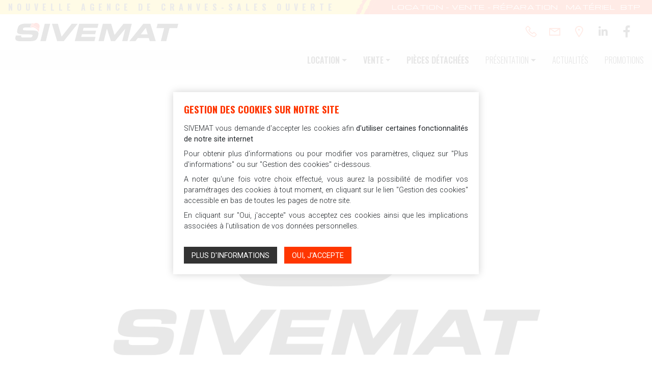

--- FILE ---
content_type: text/html; charset=UTF-8
request_url: https://www.sivemat.fr/entreprise/a-propos.php
body_size: 8999
content:
<!DOCTYPE html>
<html lang="fr">
<head>
    <base href="/">

    <meta charset="utf-8">
	<meta name="viewport" content="width=device-width, initial-scale=1, shrink-to-fit=no">
    <title>vente location réparation matériel BTP 74 73 | SIVEMAT</title>
    <meta name="description" content="Sivemat Argonay (74) et Porte de Savoie (73) - Location, vente, réparation de matériel BTP pour professionnels ou particuliers."/>
		<link rel="stylesheet" href="assets/css/animate.css">
	<link rel="stylesheet" href="assets/css/bootstrap.min.css">
	<link rel="stylesheet" href="assets/css/main.css">
	<link rel="stylesheet" href="assets/css/pop.css">
	<link href="https://fonts.googleapis.com/css?family=Roboto:300,400,500,700&display=swap" rel="stylesheet"> 
	<link href="https://fonts.googleapis.com/css?family=Oswald:300,400,500,600,700&display=swap" rel="stylesheet"> 
	<link href="https://fonts.googleapis.com/css?family=Michroma&display=swap" rel="stylesheet"> 
	<link rel="stylesheet" href="https://maxst.icons8.com/vue-static/landings/line-awesome/line-awesome/1.3.0/css/line-awesome.min.css">
	<link rel="apple-touch-icon" sizes="180x180" href="/apple-touch-icon.png">
	<link rel="icon" type="image/png" sizes="32x32" href="/favicon-32x32.png">
	<link rel="icon" type="image/png" sizes="16x16" href="/favicon-16x16.png">
	<link rel="manifest" href="/site.webmanifest">
	<link href="https://fonts.googleapis.com/css?family=Chakra+Petch:400,700|Michroma|Titillium+Web:400,700,900&display=swap" rel="stylesheet">  
	<link rel="stylesheet" href="assets/css/owl.carousel.min.css">
	<link rel="stylesheet" href="assets/css/owl.theme.default.min.css">
</head>

<body>
	
<div class="alerteTop os-animation" data-os-animation="fadeInLeft" data-os-animation-delay="1s"><strong>Nouvelle agence de Cranves-Sales ouverte</strong></div>
<div class="accroche">
    location - vente - réparation   matériel  BTP
</div>
<a class="logo" href="index.php"><img src="assets/img/commun/sivemat.svg" class="img-fluid" alt="vente location réparation matériel BTP"></a>
	
<nav id="navTop">
	<ul class="d-flex justify-content-end">
		<li><a id="goToTel" class="contact"><i class="las la-phone"></i></a></li>
		<li><a href="entreprise/contact.php" class="contact"><i class="las la-envelope"></i></a></li>
		<li><a href="entreprise/contact.php#map" class="contact"><i class="las la-map-marker"></i></a></li>
		<li><a href="https://www.linkedin.com/feed/" class="contact" target="_blank"><i class="lab la-linkedin-in" style="color:#000;"></i></a></li>
		<li><a href="https://www.facebook.com/sivemat" class="contact" target="_blank"><i class="lab la-facebook-f" style="color:#000;"></i></a></li>
		<!--<li>
			<span id="name"><i class="las la-user-circle"></i><em>Pierre Durant</em></span>
		</li>
		<li class="align-self-center">
			<a id="aCount" href="#"><i class="las la-shopping-cart"></i><span class="count_panier">0</span></a>
		</li>-->
		<!-- Si Client Connecté : -->
		<!--<li><a href="" class="signout"><i class="las la-sign-out-alt"></i></a></li>-->
		<!-- // -->
	</ul>
</nav>
	
	

<nav class="navbar navbar-expand-lg navbar-light bg-light" style="padding-right: 0px;"><!--supprimer style pour activation Espace Pro-->
<button class="navbar-toggler" type="button" data-toggle="collapse" data-target="#navbar" aria-controls="navbars" aria-expanded="false" aria-label="Toggle navigation" style="width:100%"><!--supprimer style pour activation Espace Pro-->
	<i class="las la-bars"></i>
</button>
	
<!-- Si PRO NON-Connecté : -->
<!--<a id="navPros" href="#">espace pros</a>-->
<!-- // -->
	
<!-- Si PRO Connecté : -->
<!--<a id="navPros" href="#">mon compte</a>-->
<!-- // -->
	
<div class="collapse navbar-collapse" id="navbar">
<ul class="navbar-nav ml-auto">
	<li class="nav-item dropdown megamenu-li">
		<a class="nav-link dropdown-toggle" href="" id="dropdown01" data-toggle="dropdown" aria-haspopup="true" aria-expanded="false"><strong>location</strong></a>
		<div class="dropdown-menu megamenu" aria-labelledby="dropdown01">
			<ul class="megamenuList" id="megamenuLocation">
                				<li>
					<a class="montre" href="javascript:montreL('L01')">Terrassement et aménagement des voies<i class="las la-angle-right"></i></a>
					<ul id="mmLoc_L01" class="info_det">
                                                        <li><a href="location-materiel-btp/terrassement_et_amenagement_des_voies/compactage_et_transport">compactage et transport</a></li>

                                                        <li><a href="location-materiel-btp/terrassement_et_amenagement_des_voies/signalisation">signalisation</a></li>

                                                        <li><a href="location-materiel-btp/terrassement_et_amenagement_des_voies/terrassement">terrassement</a></li>

                                                        <li><a href="location-materiel-btp/terrassement_et_amenagement_des_voies/accessoires_pour_le_terrassement">accessoires pour le terrassement</a></li>

                        					</ul>
				</li>
                				<li>
					<a class="montre" href="javascript:montreL('L02')">Manutention et élévation de personne<i class="las la-angle-right"></i></a>
					<ul id="mmLoc_L02" class="info_det">
                                                        <li><a href="location-materiel-btp/manutention_et_elevation_de_personne/elevation_de_personne">élévation de personne</a></li>

                                                        <li><a href="location-materiel-btp/manutention_et_elevation_de_personne/manutention">manutention</a></li>

                        					</ul>
				</li>
                				<li>
					<a class="montre" href="javascript:montreL('L03')">Espaces verts<i class="las la-angle-right"></i></a>
					<ul id="mmLoc_L03" class="info_det">
                                                        <li><a href="location-materiel-btp/espaces_verts/broyage">broyage</a></li>

                                                        <li><a href="location-materiel-btp/espaces_verts/preparation_des_sols">préparation des sols</a></li>

                        					</ul>
				</li>
                				<li>
					<a class="montre" href="javascript:montreL('L04')">Neige<i class="las la-angle-right"></i></a>
					<ul id="mmLoc_L04" class="info_det">
                                                        <li><a href="location-materiel-btp/neige/chargeuse_deneigement">chargeuse déneigement</a></li>

                                                        <li><a href="location-materiel-btp/neige/accessoires">accessoires</a></li>

                        					</ul>
				</li>
                				<li>
					<a class="montre" href="javascript:montreL('L05')">Outillage<i class="las la-angle-right"></i></a>
					<ul id="mmLoc_L05" class="info_det">
                                                        <li><a href="location-materiel-btp/outillage/truelle_mecanique_talocheuse">Truelle mécanique / Talocheuse</a></li>

                                                        <li><a href="location-materiel-btp/outillage/laser">Laser</a></li>

                                                        <li><a href="location-materiel-btp/outillage/carotteuse">carotteuse</a></li>

                                                        <li><a href="location-materiel-btp/outillage/compresseur">compresseur</a></li>

                                                        <li><a href="location-materiel-btp/outillage/decoupeuse">découpeuse</a></li>

                                                        <li><a href="location-materiel-btp/outillage/groupe_electrogene">groupe électrogène</a></li>

                                                        <li><a href="location-materiel-btp/outillage/equipement_de_compactage">équipement de compactage</a></li>

                                                        <li><a href="location-materiel-btp/outillage/marteau_piqueur_demolisseur">marteau piqueur & Démolisseur</a></li>

                                                        <li><a href="location-materiel-btp/outillage/pompe_ea_eau">pompe à eau</a></li>

                                                        <li><a href="location-materiel-btp/outillage/sableuse">sableuse</a></li>

                                                        <li><a href="location-materiel-btp/outillage/scie_ea_sol">scie à sol</a></li>

                                                        <li><a href="location-materiel-btp/outillage/surfaceuse_ponceuse_ea_beton">Surfaceuse / Ponceuse à béton</a></li>

                                                        <li><a href="location-materiel-btp/outillage/nettoyage">Nettoyage</a></li>

                        					</ul>
				</li>
                				<li>
					<a href="location-materiel-btp/demande-location.php"><strong>Ma demande de location</strong></a>
				</li>
		   </ul>
			<div class="clearfix"></div>
		  </div>
	</li>
	<li class="nav-item dropdown megamenu-li">
		<a class="nav-link dropdown-toggle" href="" id="dropdown01" data-toggle="dropdown" aria-haspopup="true" aria-expanded="false"><strong>vente</strong></a>
		<div class="dropdown-menu megamenu" aria-labelledby="dropdown01">
			<ul class="megamenuList" id="megamenuVente">
				<li>
					<a class="montre" href="javascript:montre('V01')">matériel chantier gros-œuvre<i class="las la-angle-right"></i></a>
					<ul id="mmVente_V01" class="info_det">
						<li><a href="vente-materiel-btp/chantier-gros-oeuvre/pelles.php">pelles</a></li>
						<li><a href="vente-materiel-btp/chantier-gros-oeuvre/chargeuses.php">chargeuses</a></li>
						<li><a href="vente-materiel-btp/chantier-gros-oeuvre/telescopiques.php">télescopiques</a></li>
						<li><a href="vente-materiel-btp/chantier-gros-oeuvre/accessoires.php">accessoires</a></li>
						<li><a href="vente-materiel-btp/chantier-gros-oeuvre/compacteur-rouleau.php">compacteur et rouleau</a></li>
						<li><a href="vente-materiel-btp/chantier-gros-oeuvre/transporteur-chenilles-dumpers.php">transporteur à chenilles et dumpers</a></li>
						<li><a href="vente-materiel-btp/chantier-gros-oeuvre/machines-projeter-pompe-chape.php">machines à projeter pompe à chape</a></li>
						<li><a href="vente-materiel-btp/chantier-gros-oeuvre/conteneurs.php">conteneurs</a></li>
						<li><a href="vente-materiel-btp/chantier-gros-oeuvre/nacelles.php">nacelles</a></li>
						<!--<li><a href="vente-materiel-btp/chantier-gros-oeuvre/remorques.php">remorques</a></li>-->
					</ul>
				</li>
				<li>
					<a class="montre" href="javascript:montre('V02')">Outillages, matériel 2nd-œuvre<i class="las la-angle-right"></i></a>
					<ul id="mmVente_V02" class="info_det">
						<li><a href="vente-materiel-btp/outillage-materiel-second-oeuvre/decoupeuse.php">découpeuse</a></li>
						<li><a href="vente-materiel-btp/outillage-materiel-second-oeuvre/carotteuse.php">carotteuse</a></li>
						<li><a href="vente-materiel-btp/outillage-materiel-second-oeuvre/equipement-compactage.php">équipement de compactage</a></li>
						<li><a href="vente-materiel-btp/outillage-materiel-second-oeuvre/scies.php">scies</a></li>
						<!--<li><a href="vente-materiel-btp/outillage-materiel-second-oeuvre/accessoires-diamants.php">accessoires diamants (Goelz)</a></li>-->
						<li><a href="vente-materiel-btp/outillage-materiel-second-oeuvre/groupe-electrogene.php">groupe électrogène</a></li>
						<!--<li><a href="vente-materiel-btp/outillage-materiel-second-oeuvre/nettoyeur-haute-pression.php">nettoyeur haute pression (Kranzel)</a></li>
						<li><a href="vente-materiel-btp/outillage-materiel-second-oeuvre/pompe-a-eau.php">pompe à eau (Francepower)</a></li>
						<li><a href="vente-materiel-btp/outillage-materiel-second-oeuvre/vibration-beton.php">vibration béton (Enar)</a></li>-->
						<li><a href="vente-materiel-btp/outillage-materiel-second-oeuvre/sableuse.php">sableuse (acf)</a></li>
						<!--<li><a href="vente-materiel-btp/outillage-materiel-second-oeuvre/hydrogommeuse.php">hydrogommeuse (acf)</a></li>-->
						<li><a href="vente-materiel-btp/outillage-materiel-second-oeuvre/compresseur.php">compresseur (doosan, compair)</a></li>
						<!--<li><a href="vente-materiel-btp/outillage-materiel-second-oeuvre/accessoires-levage.php">accessoires de levage</a></li>
						<li><a href="vente-materiel-btp/outillage-materiel-second-oeuvre/outillages-maconnerie-tp.php">outillages maconnerie et tp</a></li>
						<li><a href="vente-materiel-btp/outillage-materiel-second-oeuvre/signalisation.php">signalisation</a></li>
						<li><a href="vente-materiel-btp/outillage-materiel-second-oeuvre/topographie.php">topographie</a></li>
						<li><a href="vente-materiel-btp/outillage-materiel-second-oeuvre/cartouche-pyrotechnique.php">cartouche pyrotechnique</a></li>
						<li><a href="vente-materiel-btp/outillage-materiel-second-oeuvre/carburants.php">carburants</a></li>
						<li><a href="vente-materiel-btp/outillage-materiel-second-oeuvre/huiles-graisse.php">huiles / graisse</a></li>-->
					</ul>
				</li>
				<li>
					<a class="" href="https://www.vaudaux.fr/vetements-protections-epi" target="_blank">vêtements de travail<i class="las la-angle-right"></i></a>
				</li>
				<li>
					<a href="vente-materiel-btp/occasions-materiel-btp-74-73.php">occasions</a>
				</li>
				<li>
					<a href="vente-materiel-btp/marques.php">marques</a>
				</li>
		   </ul>
			<div class="clearfix"></div>
		  </div>
	</li>
	<li class="nav-item">
		  <a class="nav-link" href="pieces-detachees-btp/commande-pieces-detachees-btp-73-74.php"><strong>pièces détachées</strong></a>
		</li>
	<li class="nav-item dropdown">
	<a class="nav-link dropdown-toggle" data-toggle="dropdown" href="#" role="button" aria-haspopup="true" aria-expanded="false">présentation</a>
	<div class="dropdown-menu">
	  <a class="dropdown-item" href="entreprise/a-propos.php">à propos</a>
	  <a class="dropdown-item" href="entreprise/magasin-outillage-btp.php">magasin</a>
	  <a class="dropdown-item" href="entreprise/sav.php">SAV</a>
	</div>
	</li>	
	 <li class="nav-item">
	  <a class="nav-link" href="entreprise/actualites.php">actualités</a>
	</li>
	<li class="nav-item">
	  <a class="nav-link" href="vente-materiel-btp/promotions-materiel-btp-74-73.php">promotions</a>
	</li>
 </ul>
</div>
</nav>
 

<!--HEADER-->
	
<!--<header class="">
	<div class="container-fluid pl-0">
		<div class="row">
			<div class="col-md-4 pr-0 os-animation" data-os-animation="fadeInLeft" data-os-animation-delay="0.3s" style="background:url(../assets/img/vente/bkg-gros-materiel.jpg) no-repeat center center;background-size:165%;">
				<div class="maskBkg"></div>
			</div>
			<div class="col-md-8">
				<ul id="breadcrumb" class="os-animation" data-os-animation="fadeInRight" data-os-animation-delay="0.3s">
					<li><a href="">accueil</a>  <i class="las la-angle-right"></i></li>
					<li class="active">présentation</li>
				</ul>
			</div>
		</div>
	</div>	
</header>	-->
	


	
<!-- CONTENT -->
	
<div class="container-fluid pt-5" id="contentP" style="background: none;top: 138px;z-index: 999;position:absolute;">

	<div class="row">
		<div class="col-md-12 text-center px-lg-5 px-md-3 px-sm-3  pb-3">
				<!--<ul id="breadcrumb" class="os-animation" data-os-animation="fadeInRight" data-os-animation-delay="0.3s">
					<li><a href="">accueil</a>  <i class="las la-angle-right"></i></li>
					<li class="active">présentation</li>
				</ul>-->
			<h1 class="os-animation" data-os-animation="fadeInDown" data-os-animation-delay="0.6s"><strong>à propos</strong></h1>
		</div>
	</div>
	
	
		
</div>	
		

<section style="background:#fff;" class="pb-5">
	
					<video controls poster="assets/video/sivemat.png" style="width:100%; max-width:100%;" >
						<source src="assets/video/Sivemat.mp4" type="video/mp4" />
						Votre navigateur ne supporte pas ce format de vidéo.
					</video>

			
	<!--<div class="owl-carousel owl-theme" id="slideInt">
		<div class="item" style="background: url(../assets/img/entreprise/materiel-outillage-BTP-vetements-travail-07.jpg) no-repeat center center;background-size:cover;">
			<img src="../assets/img/entreprise/maskslide.png" class="img-fluid" alt="materiel outillage BTP vêtements de travail"> 
		</div>
		<div class="item" style="background: url(../assets/img/entreprise/materiel-outillage-BTP-vetements-travail-01.jpg) no-repeat center center;background-size:cover;">
			<img src="../assets/img/entreprise/maskslide.png" class="img-fluid" alt="materiel outillage BTP vêtements de travail"> 
		</div>
		<div class="item" style="background: url(../assets/img/entreprise/materiel-outillage-BTP-vetements-travail-02.jpg) no-repeat center center;background-size:cover;">
			<img src="../assets/img/entreprise/maskslide.png" class="img-fluid" alt="materiel outillage BTP vêtements de travail"> 
		</div>
		<div class="item" style="background: url(../assets/img/entreprise/materiel-outillage-BTP-vetements-travail-03.jpg) no-repeat center center;background-size:cover;">
			<img src="../assets/img/entreprise/maskslide.png" class="img-fluid" alt="materiel outillage BTP vêtements de travail"> 
		</div>
		<div class="item" style="background: url(../assets/img/entreprise/materiel-outillage-BTP-vetements-travail-04.jpg) no-repeat center center;background-size:cover;">
			<img src="../assets/img/entreprise/maskslide.png" class="img-fluid" alt="materiel outillage BTP vêtements de travail"> 
		</div>
		<div class="item" style="background: url(../assets/img/entreprise/materiel-outillage-BTP-vetements-travail-05.jpg) no-repeat center center;background-size:cover;">
			<img src="../assets/img/entreprise/maskslide.png" class="img-fluid" alt="materiel outillage BTP vêtements de travail"> 
		</div>
		<div class="item" style="background: url(../assets/img/entreprise/materiel-outillage-BTP-vetements-travail-06.jpg) no-repeat center center;background-size:cover;">
			<img src="../assets/img/entreprise/maskslide.png" class="img-fluid" alt="materiel outillage BTP vêtements de travail"> 
		</div>

	</div>	-->
	
	<div class="container-fluid pt-3" id="contentP">
		<div class="row">
			<div class="col-md-12 text-center px-lg-5 px-md-3 px-sm-3 pb-3">
				<h2 class="mb-3 os-animation" data-os-animation="fadeInDown" data-os-animation-delay="0.9s">SIVEMAT propose des engins tout terrain performants pour réaliser des travaux de terrassement ou opérer sur un chantier de construction. </h2>
				<p class="os-animation" data-os-animation="fadeInDown" data-os-animation-delay="1.2s">Le matériel comprend en particulier des engins de terrassement, des mini-pelles, des télescopiques, des transporteurs sur chenilles, des chargeuses sur pneus, compacteur…<br><strong>Vous pouvez compter sur la performance, la robustesse, le confort et la polyvalence de nos machines et accessoires</strong>.</p>
			</div>
		</div>
	</div>
			
</section>	

	
	
<!--
<section style="background:#fff;" class="pb-5">
			
	<div class="owl-carousel owl-theme" id="slideInt">
		<div class="item" style="background: url(../assets/img/entreprise/engins-travaux-terrassement-chantier-construction-bobcat-01.jpg) no-repeat center center;background-size:cover;">
			<img src="../assets/img/entreprise/maskslide.png" class="img-fluid" alt="Sivemat"> 
		</div>
		<div class="item" style="background: url(../assets/img/entreprise/engins-travaux-terrassement-chantier-construction-bobcat-02.jpg) no-repeat center center;background-size:cover;">
			<img src="../assets/img/entreprise/maskslide.png" class="img-fluid" alt="Sivemat"> 
		</div>
		<div class="item" style="background: url(../assets/img/entreprise/engins-travaux-terrassement-chantier-construction-bobcat-03.jpg) no-repeat center center;background-size:cover;">
			<img src="../assets/img/entreprise/maskslide.png" class="img-fluid" alt="Sivemat"> 
		</div>
		<div class="item" style="background: url(../assets/img/entreprise/engins-travaux-terrassement-chantier-construction-bobcat-04.jpg) no-repeat center center;background-size:cover;">
			<img src="../assets/img/entreprise/maskslide.png" class="img-fluid" alt="Sivemat"> 
		</div>
		<div class="item" style="background: url(../assets/img/entreprise/engins-travaux-terrassement-chantier-construction-bobcat-05.jpg) no-repeat center center;background-size:cover;">
			<img src="../assets/img/entreprise/maskslide.png" class="img-fluid" alt="Sivemat"> 
		</div>

	</div>	
			
</section>	
-->
	
<section id="marques" class="py-3 os-animation" data-os-animation="fadeInRight" data-os-animation-delay="0.3s">
	<div class="owl-carousel owl-theme" id="slidePdt">
		<div class="item">
			<img src="assets/img/marques/ausa.png" alt="Ausa">
		</div>
		<div class="item">
			<img src="assets/img/marques/bobcat.png" alt="Bobcat">
		</div>
		<div class="item">
			<img src="assets/img/marques/lancy.png" alt="Lancy">
		</div>
		<div class="item">
			<img src="assets/img/marques/golz.png" alt="Gölz">
		</div>
		<div class="item">
			<img src="assets/img/marques/husqvarna.png" alt="Husqvarna">
		</div>
		<div class="item">
			<img src="assets/img/marques/messersi.png" alt="Messersi">
		</div>
		<div class="item">
			<img src="assets/img/marques/ausa.png" alt="Ausa">
		</div>
		<div class="item">
			<img src="assets/img/marques/bobcat.png" alt="Bobcat">
		</div>
		<div class="item">
			<img src="assets/img/marques/lancy.png" alt="Lancy">
		</div>
		<div class="item">
			<img src="assets/img/marques/golz.png" alt="Gölz">
		</div>
		<div class="item">
			<img src="assets/img/marques/husqvarna.png" alt="Husqvarna">
		</div>
		<div class="item">
			<img src="assets/img/marques/messersi.png" alt="Messersi">
		</div>
		<div class="item">
			<img src="assets/img/marques/ausa.png" alt="Ausa">
		</div>
		<div class="item">
			<img src="assets/img/marques/bobcat.png" alt="Bobcat">
		</div>
		<div class="item">
			<img src="assets/img/marques/lancy.png" alt="Lancy">
		</div>
		<div class="item">
			<img src="assets/img/marques/golz.png" alt="Gölz">
		</div>
		<div class="item">
			<img src="assets/img/marques/husqvarna.png" alt="Husqvarna">
		</div>
		<div class="item">
			<img src="assets/img/marques/messersi.png" alt="Messersi">
		</div>
		<div class="item">
			<img src="assets/img/marques/ausa.png" alt="Ausa">
		</div>
		<div class="item">
			<img src="assets/img/marques/bobcat.png" alt="Bobcat">
		</div>
		<div class="item">
			<img src="assets/img/marques/lancy.png" alt="Lancy">
		</div>
		<div class="item">
			<img src="assets/img/marques/golz.png" alt="Gölz">
		</div>
		<div class="item">
			<img src="assets/img/marques/husqvarna.png" alt="Husqvarna">
		</div>
		<div class="item">
			<img src="assets/img/marques/messersi.png" alt="Messersi">
		</div>
		<div class="item">
			<img src="assets/img/marques/ausa.png" alt="Ausa">
		</div>
		<div class="item">
			<img src="assets/img/marques/bobcat.png" alt="Bobcat">
		</div>
		<div class="item">
			<img src="assets/img/marques/lancy.png" alt="Lancy">
		</div>
		<div class="item">
			<img src="assets/img/marques/golz.png" alt="Gölz">
		</div>
		<div class="item">
			<img src="assets/img/marques/husqvarna.png" alt="Husqvarna">
		</div>
		<div class="item">
			<img src="assets/img/marques/messersi.png" alt="Messersi">
		</div>
		<div class="item">
			<img src="assets/img/marques/ausa.png" alt="Ausa">
		</div>
		<div class="item">
			<img src="assets/img/marques/bobcat.png" alt="Bobcat">
		</div>
		<div class="item">
			<img src="assets/img/marques/lancy.png" alt="Lancy">
		</div>
		<div class="item">
			<img src="assets/img/marques/golz.png" alt="Gölz">
		</div>
		<div class="item">
			<img src="assets/img/marques/husqvarna.png" alt="Husqvarna">
		</div>
		<div class="item">
			<img src="assets/img/marques/messersi.png" alt="Messersi">
		</div>
	</div>
</section>	
 	
<section id="boxContact" class="py-4 px-2 px-md-5 px-sm-3">
	<div class="container-fluid">
		<div class="row">
			<div class="col-xl-2 col-lg-4 text-center boxAgence colTel1">
				<div class="mt-lg-5 mt-4 os-animation" data-os-animation="fadeInDown" data-os-animation-delay="0.9s">
					<i class="las la-phone"></i>
					<h3>SIVEMAT<br><strong>Argonay</strong></h3>
					<p>location / vente</p>
				</div>
				<a href="tel:0450271753" class="footTel os-animation" data-os-animation="fadeInUp" data-os-animation-delay="0.9s">04 50 27 17 53</a>
			</div>
			<div class="col-xl-2 col-lg-4 text-center boxAgence boxAgence2 colTel2">
				<div class="mt-lg-5 mt-4 os-animation" data-os-animation="fadeInDown" data-os-animation-delay="0.9s">
					<i class="las la-phone"></i>
					<h3>SIVEMAT<br><strong>Cranves-Sales</strong></h3>
					<p>location / vente</p>
				</div>
				<a href="tel:0450431171" class="footTel os-animation" data-os-animation="fadeInUp" data-os-animation-delay="0.9s">04 50 43 11 71</a>
			</div>
			<div class="col-xl-2 col-lg-4 text-center boxAgence boxAgence3 colTel3">
				<div class="mt-lg-5 mt-4 os-animation" data-os-animation="fadeInDown" data-os-animation-delay="0.9s">
					<i class="las la-phone"></i>
					<h3>SIVEMAT<br><strong>Porte de Savoie</strong></h3>
					<p>location / vente</p>
				</div>
				<a href="tel:0479840417" class="footTel os-animation" data-os-animation="fadeInUp" data-os-animation-delay="0.9s">04 79 84 04 17</a>
			</div>
            
			<div class="col-xl-6 col-lg-12 mt-lg-5 mt-4 text-center boxMC" id="mailchimp">
				<i class="las la-paper-plane"></i>
				<h3>newsletter</h3> 
				<p>Inscrivez-vous pour recevoir régulièrement nos actualités</p>
				
				<!-- Begin Mailchimp Signup Form -->
				<link href="//cdn-images.mailchimp.com/embedcode/classic-10_7.css" rel="stylesheet" type="text/css">
				<style type="text/css">
					#mc_embed_signup{ clear:left; }
					#mc_embed_signup .button {
						float:right;
						color:#fff;
						display: block;
						font-family: 'Oswald', sans-serif;
						font-size: 1rem;
						height: 22px;
						line-height: 22px;
						background-color: #ff3600;
						font-weight: 700;
						text-transform: uppercase;
						margin: 0px 0px 0px 0px;
						padding: 0px 0px 0px 0px;
					}
					#mc_embed_signup .button:hover {
						background-color: #ff3600;
						color:#000;
					}	
					#mc_embed_signup form {
						padding: 10px 0 10px 0%;
					}
					#mc_embed_signup .mc-field-group {
						width: 100%;
					}
					#mc_embed_signup form ul {
						margin-bottom: 0.25rem;
					}
					#mailchimp a {
						color:#fff;
					}
					#mailchimp a:hover {
						color:#000;
					}
					#mc_embed_signup #mce-success-response, #mc_embed_signup div#mce-error-response {
						color: #fff;
						display: none;
						font-weight: 500;
						font-size: 0.8rem;
						border: solid 1px #fff;
						padding: 10px;
						text-align: center;
						width: 100%;
						border: solid 1px #fff;
					}
					#mc_embed_signup div#mce-responses {
						float: left;
						padding: 0em;
						overflow: hidden;
						width: 100%;
						margin: 0 0%;
						clear: both;
					}
				</style>
				<div id="mc_embed_signup">
				<form action="https://sivemat.us18.list-manage.com/subscribe/post?u=06f0133316890fc85171627b3&amp;id=fbfbce124e" method="post" id="mc-embedded-subscribe-form" name="mc-embedded-subscribe-form" class="validate" target="_blank" novalidate>
					<div id="mc_embed_signup_scroll">
						<div class="mc-field-group pb-2">
							<input type="email" value="" name="EMAIL" class="required email form-control" id="mce-EMAIL"  placeholder="Votre adresse email">
						</div>
						<input type="submit" value="S'abonner" name="subscribe" id="mc-embedded-subscribe" class="button">
						<ul>
							<li style="display: inline;"><input type="radio" value="Particulier" name="PROFIL" id="mce-PROFIL-0"><label for="mce-PROFIL-0">  Particulier  </label></li>
							<li style="display: inline;"><input type="radio" value="Profesionnel" name="PROFIL" id="mce-PROFIL-1"><label for="mce-PROFIL-1">  Profesionnel</label></li>
						</ul>
						<div class="clear"></div>
					</div>
					<div id="mce-responses" class="clear">
						<div class="response" id="mce-error-response" style="display:none"></div>
						<div class="response" id="mce-success-response" style="display:none"></div>
					</div>    <!-- real people should not fill this in and expect good things - do not remove this or risk form bot signups-->
					<div style="position: absolute; left: -5000px;" aria-hidden="true"><input type="text" name="b_06f0133316890fc85171627b3_fbfbce124e" tabindex="-1" value=""></div>
					<div class="clear">

					</div>
				</form>
				</div>
				<div class="clear"></div>
				<p class="text-left">*Champs obligatoire.<br> En renseignant votre adresse e-mail, vous acceptez de recevoir régulièrement nos actualités par courrier électronique et vous prenez connaissance de <a href="politique-confidentialite.php">notre Politique de confidentialité</a>. Vous pouvez vous désinscrire à tout moment à l’aide du lien de désinscription suivant : <a href="https://sivemat.us18.list-manage.com/unsubscribe?u=06f0133316890fc85171627b3&id=fbfbce124e" id="mc-embedded-unsubscribe" title="Se désabonner" target="_blank">Se désabonner</a></p>
				<script type='text/javascript' src='//s3.amazonaws.com/downloads.mailchimp.com/js/mc-validate.js'></script><script type='text/javascript'>(function($) {window.fnames = new Array(); window.ftypes = new Array();fnames[0]='EMAIL';ftypes[0]='email';fnames[1]='FNAME';ftypes[1]='text';fnames[2]='LNAME';ftypes[2]='text';fnames[6]='SOCIETE';ftypes[6]='text';fnames[7]='PROFIL';ftypes[7]='radio';fnames[8]='CP';ftypes[8]='number';fnames[9]='VILLE';ftypes[9]='text'; /*
				 * Translated default messages for the $ validation plugin.
				 * Locale: FR
				 */
				$.extend($.validator.messages, {
						required: "Ce champ est requis.",
						remote: "Veuillez remplir ce champ pour continuer.",
						email: "Veuillez entrer une adresse email valide.",
						url: "Veuillez entrer une URL valide.",
						date: "Veuillez entrer une date valide.",
						dateISO: "Veuillez entrer une date valide (ISO).",
						number: "Veuillez entrer un nombre valide.",
						digits: "Veuillez entrer (seulement) une valeur numérique.",
						creditcard: "Veuillez entrer un numéro de carte de crédit valide.",
						equalTo: "Veuillez entrer une nouvelle fois la même valeur.",
						accept: "Veuillez entrer une valeur avec une extension valide.",
						maxlength: $.validator.format("Veuillez ne pas entrer plus de {0} caractères."),
						minlength: $.validator.format("Veuillez entrer au moins {0} caractères."),
						rangelength: $.validator.format("Veuillez entrer entre {0} et {1} caractères."),
						range: $.validator.format("Veuillez entrer une valeur entre {0} et {1}."),
						max: $.validator.format("Veuillez entrer une valeur inférieure ou égale à {0}."),
						min: $.validator.format("Veuillez entrer une valeur supérieure ou égale à {0}.")
				});}(jQuery));var $mcj = jQuery.noConflict(true);</script>
				<!--End mc_embed_signup-->
				
			</div>
		</div>	
	</div>
</section>	 
<footer class="py-5 px-md-5 px-sm-2">
  <div class="container-fluid">
	<div class="row pb-2">
	  <div class="col-md-6 col-sm-12 text-center coord">
		  <img src="assets/img/commun/sivemat-F.svg" alt="SIVEMAT Matériel BTP 74 73" class="os-animation" data-os-animation="fadeInDown" data-os-animation-delay="0.3s">
		  <div class="row" id="colsites">
			<div class="col-md-4 text-left os-animation colsite1" data-os-animation="fadeInDown" data-os-animation-delay="0.6s">
				<h3>Siège social</h3>
				<p>102, impasse des Frênes<br>Z.A. Dessus-le-Fier<br> 74370 ARGONAY</p>
			</div>
			<div class="col-md-4 text-left  colsite2" data-os-animation="fadeInDown" data-os-animation-delay="0.6s">
				<h3>Agence Cranves-Sales</h3>
				<p>360 route de Taninges<br> 74380 CRANVES-SALES</p>
			</div>
			<div class="col-md-4 text-left colsite3" data-os-animation="fadeInDown" data-os-animation-delay="0.6s">
				<h3>Agence Francin</h3>
				<p>RD 1006<br>BAT A - FRANCIN<br> 73800 PORTE DE SAVOIE</p>
			</div>
			<img src="assets/img/commun/bobcat.svg" alt="SIVEMAT revendeur Bobcat" class="os-animation mb-4 imgBobcat" data-os-animation="fadeInUp" data-os-animation-delay="0.3s">
			  <div id="bobRS" class="pb-md-0 pb-4">
				<a href="https://www.facebook.com/BobcatEquipment/" target="_blank"><i class="lab la-facebook-f"></i></a>
				<a href="https://www.linkedin.com/company/bobcatemea/" target="_blank"><i class="lab la-linkedin-in"></i></a>
				<a href="https://www.instagram.com/bobcatemea/" target="_blank"><i class="lab la-instagram"></i></a>
				<a href="https://twitter.com/bobcat_emea" target="_blank"><i class="lab la-twitter"></i></a>
				<a href="https://youtube.com/bobcatemea" target="_blank"><i class="lab la-youtube"></i></a>
			  </div>

		  </div>
		</div>
	  <div class="col-md-2 col-sm-4">
		  <h3>Sivemat</h3>
		  <ul>
			<li><a href="entreprise/a-propos.php">à propos</a></li>
			<li><a href="entreprise/magasin-outillage-btp.php">magasin</a></li>
			<li><a href="entreprise/sav.php">atelier</a></li>
			<li><a href="entreprise/contact.php">nous contacter</a></li>
			<li><a href="entreprise/actualites.php">actualités</a></li>
			<li><a href="vente-materiel-btp/promotions-materiel-btp-74-73.php">promotions</a></li>
		 </ul>
		</div>
	  <div class="col-md-2 col-sm-4">
		<div class="pb-2">
		  <h3>vente matériel BTP</h3>
		  <ul>
			<li><a href="vente-materiel-btp/chantier-gros-oeuvre/pelles.php">matériel chantier gros-œuvre</a></li>
			<li><a href="vente-materiel-btp/outillage-materiaux-second-oeuvre/decoupeuse.php">outillages, matériaux 2nd-œuvre</a></li>
			<li><a href="https://www.vaudaux-epi.fr/" target="_blank">vêtements de travail</a></li>
			<li><a href="vente-materiel-btp/occasions-materiel-btp-74-73.php">occasions</a></li>
			<li><a href="vente-materiel-btp/marques.php">marques</a></li>
		  </ul>
		  <h3>Pièces détachées</h3>
		  <ul>
			<li><a href="pieces-detachees-btp/commande-pieces-detachees-btp-73-74.php">demande de devis</a></li>
		  </ul>
	   </div>
	  </div>
	  <div class="col-md-2 col-sm-4">
		<div class="pb-2 mb-4">
		  <h3>location matériel BTP</h3>
		  <ul>
                                <li><a href="location-materiel-btp/terrassement_et_amenagement_des_voies">Terrassement et aménagement des voies</a></li>
                                <li><a href="location-materiel-btp/manutention_et_elevation_de_personne">Manutention et élévation de personne</a></li>
                                <li><a href="location-materiel-btp/espaces_verts">Espaces verts</a></li>
                                <li><a href="location-materiel-btp/neige">Neige</a></li>
                                <li><a href="location-materiel-btp/outillage">Outillage</a></li>
              		  </ul>
		</div>
	  </div>
	</div>
  </div>
</footer>	
 
<section id="copyright" class="pt-5 pb-3">
        <div class="container-fluid">
          <div class="row">
            <div class="col-md-12">
                <a href="#top" id="btnTop" class="scrollTo"><i class="las la-angle-up"></i></a>
				<ul>
					<li class="mr-4">&copy; SIVEMAT 2026</li>
					<li class="mr-4"><a href="entreprise/mentions-credits.php">Mentions l&eacute;gales</a></li>
					<li class="mr-4"><span id="btnGestionCookies" href="#">Gestion des Cookies</span></li>
					<li class="mr-4"><a href="entreprise/politique-confidentialite.php" target="_blank">Politique de confidentialité</a></li>
                </ul>
            </div>
       </div>
		</div>
</section>	 
	
	<script src="assets/js/jquery-3.4.1.min.js"></script>
	<script src="assets/js/waypoint.js"></script>
	<script src="assets/js/jquery.waypoints.min.js"></script>
	<script src="assets/js/bootstrap.min.js"></script>
	<script src="assets/js/scripts.js"></script>
	<script src="assets/js/animate.js"></script>
<!--<script src="https://cdn.jsdelivr.net/npm/popper.js@1.16.0/dist/umd/popper.min.js" integrity="sha384-Q6E9RHvbIyZFJoft+2mJbHaEWldlvI9IOYy5n3zV9zzTtmI3UksdQRVvoxMfooAo" crossorigin="anonymous"></script>-->

 
<script src="../assets/js/owl.carousel.min.js"></script>
<script>
		$(document).ready(function() {
			$('#slideInt').owlCarousel({
				navigation: false,
				dots:true,
				margin:2,
				autoplay: true,
				autoplaySpeed: 1000,
				autoplayHoverPause:true,
				items:1
			})
			$('#slidePdt').owlCarousel({
				navigation: false,
				nav:true,
				dots:false,
				margin:2,
				autoplay: true,
				autoWidth:true,
				autoplaySpeed: 2000,
				autoplayHoverPause:true,
				items:40
			})
		})
</script>

<div id="cookies" style="display: none">
    <div id="cookiesPop">
        <div id="cookiesInfo" style="display: block">
            <h2>Gestion des Cookies sur notre site</h2>
            <p>SIVEMAT vous demande d'accepter les cookies afin <strong>d'utiliser certaines fonctionnalités de notre site internet</strong></p>
            <p>Pour obtenir plus d'informations ou pour modifier vos paramètres, cliquez sur "Plus d'informations" ou sur "Gestion des cookies" ci-dessous.</p>
            <p>A noter qu'une fois votre choix effectué, vous aurez la possibilité de modifier vos paramétrages des cookies à tout moment, en cliquant sur le lien &quot;Gestion des cookies&quot; accessible en bas de toutes les pages de notre site.</p>
            <p>En cliquant sur "Oui, j'accepte" vous acceptez ces cookies ainsi que les implications associées à l'utilisation de vos données personnelles.</p>
            <div class="cookie-button-container">
                <button class="cookieNo" id="btnCookieInfo">PLUS D'INFORMATIONS</button>
                <button class="cookieYes" id="btnAcceptCookie">OUI, J'ACCEPTE</button>
            </div>
        </div>

        <div id="cookiesGestion" style="display: none">
            <h2>Vos paramètres de cookies</h2>

            <div class="checkbox disabled">
                <label>
                    <input type="radio" name="" id="" value="" checked>  <strong>Fonctionnalités</strong>
                </label>
                <p>Ces cookies sont nécessaires pour assurer le bon fonctionnement du site.</p>
            </div>
			
			<!-- RGPD PERF -->
			<div class="checkbox">
                <label>
                    <input type="checkbox" id="rgpdPerf" value="Y" checked="checked"> <strong>Performances</strong>
                </label>
                <p>Ces cookies nous permettent d'établir des statistiques, des volumes de fréquentation et d'utilisation des divers éléments de notre site, nous permettant d’optimiser le fonctionnement de notre site.</p>				
            </div>
			
			
			<!-- RGPD VIDEO -->
			<div class="checkbox">
                <label>
                    <input type="checkbox" id="rgpdVideo" value="Y" checked="checked"> <strong>Vidéos</strong>
                </label>
                <p>Ces cookies nous permettent d'afficher des vidéos Youtube dans différentes pages du site. Si vous les désactivez vous ne pourrez plus visualiser de vidéos depuis notre site.</p>		
            </div>

            <div class="cookie-button-container">
                <button class="cookieYes" id="btnAcceptCookie">Terminé</button>
            </div>
            <p class="cookiesLegend">Vous pouvez à tout moment modifier vos préférences en cliquant sur le lien « Gestion des cookies » accessible en bas de toutes les pages de notre site. Consultez notre Politique en matière de confidentialité et de cookies pour obtenir davantage d'informations.</p>
        </div>
    </div>
</div>
	
<!-- RGPD SOCIAL -->


	<script >
		jQuery('#rezoscx').remove();
		jQuery('#rezolink').remove();
	</script>
	

<!-- RGPD VIDEO -->
	
	<script >
	$('.embed-responsive-item, .rgpdVideo').remove();
	</script>

	


<!-- RGPD PERF -->
	
<script>

var domaineName = 'sivemat.fr';

$(document).ready(function () {

			$('#cookies').show();
	
	$('#btnGestionCookies, #btnGestionCookiesPol').click(function () {
		$('#cookiesInfo').hide();
		$('#cookies').show();
		$('#cookiesGestion').show();
	});

	$('#btnCookieInfo').click(function () {
		$('#cookiesInfo').hide();
		$('#cookiesGestion').show();
	});

	$('.cookieYes').click(function () {
		
		if ($('#rgpdPerf').is(':checked')) {
			setCookie('rgpd_perf', true, 365);
		} else {
			cleanCookiePerf();
		}
		
		if ($('#rgpdSocial').is(':checked')) {
			setCookie('rgpd_social', true, 365);
		} else {
			cleanCookieSocial();
		}
		
		if ($('#rgpdVideo').is(':checked')) {
			setCookie('rgpd_video', true, 365);
		} else {
			cleanCookieVideo();
		}	

		setCookie('rgpd_valid', true, 365);
		$('#cookies').hide();
		
		document.location.reload(true);
	})
	
})

function setCookie(cname, cvalue, exdays) {
	var d = new Date();
	d.setTime(d.getTime() + (exdays * 24 * 60 * 60 * 1000));
	var expires = "expires=" + d.toUTCString();
	document.cookie = cname + "=" + cvalue + ";" + expires + ";path=/; Domain=." + domaineName + ";";
}

function removeCookieAddThis(cname, cvalue, exdays) {
	var d = new Date();
	d.setTime(d.getTime() + (exdays * 24 * 60 * 60 * 1000));
	var expires = "expires=" + d.toUTCString();
	document.cookie = cname + "=" + cvalue + ";" + expires + ";path=/; Domain=.addthis.com;";
}

function cleanCookiePerf() {
	var cookieName = [
		'rgpd_perf'
	];
	
	for (var key in cookieName) {
		setCookie(cookieName[key], false, -1);
	}
}	
	
function cleanCookieSocial() {
	var cookieName = [
		'rgpd_social'
	];
	
	for (var key in cookieName) {
		setCookie(cookieName[key], false, -1);
	}
}
	
function cleanCookieMeteo() {
	var cookieName = [
		'rgpd_meteo'
	];
	
	for (var key in cookieName) {
		setCookie(cookieName[key], false, -1);
	}
}
	
function cleanCookieVideo() {
	var cookieName = [
		'rgpd_video'
	];
	
	for (var key in cookieName) {
		setCookie(cookieName[key], false, -1);
	}
}

function showCookie(){
	$('#cookiesInfo').hide();
	$('#cookiesGestion').show();
	$('#cookies').show();
}

</script>
   
</body>
</html>

--- FILE ---
content_type: text/css
request_url: https://www.sivemat.fr/assets/css/main.css
body_size: 8799
content:
@import 'import/navs.css';

/* ==========================================================================
   BASIC
   ========================================================================== */

body {
	font-family: 'Roboto', sans-serif;
	font-weight: 300;
	color: #212529;	
}
* {
    margin:0px;
	padding:0px;
}
h1 {
	font-family: 'Oswald', sans-serif;
    font-size: 2rem;
    font-weight: 500;
    margin-bottom: 0px;
	text-transform: uppercase;
}
h1 em {
	font-family: 'Oswald', sans-serif;
    font-size: 2rem;
    margin-bottom: 0px;
	text-transform: uppercase;
	color:#212529;
	font-style:normal;
}
h2 {
	font-family: 'Oswald', sans-serif;
	text-transform: uppercase;
	font-size: 1.3rem;
	font-weight: 400;
	line-height: 1.6rem;
	margin-top:1rem;
	margin-bottom:1rem;
}
h3 {
	font-family: 'Oswald', sans-serif;
	text-transform: uppercase;
	font-weight: 400;
	font-size: 1rem;
}
a {
}
a img {
	border: 0px solid #FFF;
}
a:focus, a:hover, a:active {
    color: #181716;
    text-decoration: none;
    outline: #fff 0px none;
    outline-offset: 0px;
}
:focus, :hover, :active {
    text-decoration: none;
    outline: #fff 0px none;
    outline-offset: 0px;
}
p {
	margin-bottom:0.5rem;
}
@media screen and (min-width: 992px) {
	p {
		font-size:0.9rem;
	}
}
.mentionfootPN {
    color: #9c9c9c;
    margin: 0;
    padding: 1rem 0;
    text-align: center;
    font-size: 0.7rem;
    clear: both;
    letter-spacing: 0.15rem;
    font-family: 'Oswald', sans-serif;
}
.mentionfootPN a {
    color: #9c9c9c;
    font-family: 'Oswald', sans-serif;
}
.mentionfootPN a:hover {
    color: #181716;

}


/* ==========================================================================
   ANIMATE
   ========================================================================== */

.os-animation{
 	opacity: 0;
	-webkit-animation-duration:0.8s;
	-moz-animation-duration:0.8s;
	-ms-animation-duration:0.8s;
	animation-duration:0.8s;
}
.os-animation.animated{
    opacity: 1;
}


/* ==========================================================================
   MODALS
   ========================================================================== */

#popH  {
    background: rgba(24,23,22,0.60);
    z-index: 9999999;
}
#popH .modal-content  {
    /*border: solid 10px #ff3600;*/
    border-radius: 0rem;
}
#popH .modal-header  {
    background: #ff3600;
    text-align:center;
    padding: 0 1rem 1rem 1rem;
    display: block !important;
    position: relative;
    border: none;
    border-radius: 0rem;
}
#popH .modal-header .close{
    font-weight:800;
    position: absolute;
    top: 0.75rem;
    right:1rem;
}
#popH .modal-header h3 {
    color: #181716;
    background: #ffd700;
    text-align: center;
    display: inline-block;
    padding: 0.5rem 1rem 0.5rem 2rem;
    margin: 0rem 0.75rem 0.75rem 0.75rem;
    font-size: 1.25rem;
    letter-spacing: 0.5rem;
    font-weight: 700;
}
#popH .modal-header h2  {
    color:#fff;
    text-align:center;
    display: block;
    width: 100%;
    font-size: 1.6rem;
    margin:0;
    line-height: 2rem;
}
#popH .modal-header h2 strong  {
    font-weight:800;
    font-size: 2rem;
    line-height: 2.5rem;
}
#popH .modal-body   {
    padding:0;
}
#popH .modal-body .popvisu  {
    display: -ms-flexbox !important;
    display: flex !important;
    -ms-flex-align: stretch !important;
    align-items: stretch !important;
}
#popH .modal-body .popvisu1  {
    width:60%;
    background: url("../img/popup/magasin_Cranves_Sales.jpg") no-repeat center center;
    background-size:cover;
}
#popH .modal-body .popvisu2  {
    width:40%;
}
#popH .popTxt {
    padding:2rem;
    color:#fff;
    background: url("../img/popup/griffe.svg") no-repeat right bottom #ff3600;
    background-size: 28%;
}
#popH .popTxt a {
    color:#fff;
    font-weight:500;
    font-family: 'Oswald', sans-serif;
    display: inline-block;
    margin-right: 0.5rem;
}
#popH .popTxt a:hover {
    color:#181716;
}
#popH .modal-body h2  {
    color: #181716;
    font-size: 2.25rem;
    margin: 1.25rem 0;
    font-weight: 700;
    line-height: 2.5rem;
}
#popH .modal-body h2 strong  {
    color:#fff;
    font-weight:700;
}
#popH .modal-body p  {
    color:#fff;
    font-size: 1.5rem;
    font-size: 1rem;
    font-weight: 400;
    font-family: 'Oswald', sans-serif;
}
#popH .modal-body p.big  {
    font-size: 1.4rem;
    line-height: 1.75rem;
}
#popH .modal-body p.big strong  {
    text-transform: uppercase;
}

#popH .modal-body iframe  {
    width: 100%;
    height: calc(100% - 1.5rem);
    margin: 0.75rem 0;
    border: 0;
}
#popH .modal-footer {
    padding:0;
    background: #ff3600;
    border: none;
}
@media screen and (max-width: 1199px) {
    #popH .modal-body h2 {
        font-size: 2rem;
    }
#popH .modal-body p.big br  {
    display:none;
}
}
@media screen and (max-width: 991px) {
    #popH .modal-header h2 {
        font-size: 1.5rem;
        line-height: 1.75rem;
        margin-top: 0.25rem;
    }
    #popH .modal-header h2 strong {
        font-size: 1.5rem;
        line-height: 1.75rem;
    }
}
@media screen and (max-width: 440px) {
    #popH .modal-body h2 {
        line-height: 2.25rem;
    }
    #popH .modal-body p.big {
      font-size: 1.25rem;
      line-height: 1.75rem;
    }
}






/* ==========================================================================
   TEXTE  ALERTE TOP PAGE
   ========================================================================== */

.alerteTop {
    width: calc(100% - 540px);
    text-align: left;
    font-family: 'Oswald', sans-serif;
    text-transform: uppercase;
    position: absolute;
    top: 0;
    left: 0;
    height: 28px;
    line-height: 28px;
    color: #333;
    font-weight: 500;
    padding-left: 1rem;
    background: url("../img/popup/griffeTop.svg") no-repeat right top #ffd700;
    background-size: contain;
    padding-right: 50px;
}
.alerteTop strong {
    letter-spacing: 0.5rem;
}
@media screen and (max-width: 1224px) {
    .alerteTop {
        width:100%;
        position: relative;
    }
}
@media screen and (max-width: 991px) {
    #popH .popTxt {
        padding: 1.25rem 1.25rem 1rem 1.25rem;
    }
    #popH .modal-body h2 {
        margin: 1rem 0;
    }    
}
@media screen and (max-width: 720px) {
    .alerteTop strong {
        letter-spacing: 0rem;
    }
}
@media screen and (max-width: 659px) {
    .alerteTop {
        background: #ffd700;
        height: auto;
        line-height: 19px;
        padding: 5px 5px 5px 10px;
        text-align: center;
    }
}

@media screen and (max-width: 429px) {
    #popH .modal-body h2 strong  {
        display: block;
    }
}
#popH .modal-header h3 {
  padding: 0.5rem 0.5rem 0.5rem 0.75rem;
  letter-spacing: 0.25rem;
}

/* ==========================================================================
   FORMULAIRES
   ========================================================================== */

::placeholder {
  color: #9c9c9c;
}
::-webkit-input-placeholder {
  color: #9c9c9c;
}
::-moz-placeholder {
  color: #9c9c9c;
}
:-ms-input-placeholder {
  color: #9c9c9c;
}
.btn-primary {
	color: #fff;
	background-color: #181716;
	border-color: #181716;
	text-transform: uppercase;
	font-family: 'Oswald', sans-serif;
}
.btn-primary:hover {
	color: #fff;
	background-color: #ff3600;
	border-color: #ff3600;
}
.obli {
	color: #ff3600;
	font-weight:bold;
}
.custom-control-input:checked ~ .custom-control-label:before {
    color: #fff;
    border-color: #ff3600;
    background-color: #ff3600;
}
.btn-info {
    color: #fff;
    background-color: #181716;
    border-color: #181716;
}

.btn-info:hover, .btn-info:active, .btn-info:focus {
    color: #fff;
    background-color: #777;
    border-color: #777;
}

/* ==========================================================================
   COOKIES
   ========================================================================== */

#cookies {
	position: fixed;
	background-color: rgba(255, 255, 255, 0.9);
	padding-top: 10px;
	box-shadow: 0px 0px 5px #bb2026;
	z-index: 99999999;
	width:100%;
	height:100%;
	top: 0px;
    left: 0px;
}
#cookiesPop {
	position: absolute;
	transform: translateY(-50%) translateX(-50%);
	box-shadow: 0px 0px 15px #d2d2d2;
	top:50%;
	left:50%;
	border:solid 1px #fff;
	padding:20px;
	width:600px;
	text-align: justify;
	overflow-y: auto;
	max-height: 80%;
	font-size: 0.9rem;
	background: #fff;
}
#cookiesPop h2 {
	font-size:1.3em;
	color:#ff3600;
	margin-top:0px;
	margin-bottom: 15px;
	text-align:left;
	font-weight: bold;
}
#cookiesPop p {
	margin-bottom: 0.5rem
}

#cookiesPop label {
	margin: 7px 0px  3px 0px;
	color: #181716;
}

#cookiesPop a {
	color: #646567;
}
.cookiesLegend {
	font-size:0.9em;
	padding-top:10px;
	margin-top: 35px;
	border-top: solid 1px #ccc;
}
.cookie-button-container {
	margin-top: 30px;
}
.cookieNo {
	background-color:#333;
	color:#fff;
	border: none;
	text-transform: uppercase;
	font-weight:normal;
	font-width:1.3em;
	padding:7px 15px 5px 15px;
	margin-right:10px;
}
.cookieYes {
	background-color:#ff3600;
	color:#fff;
	border: none;
	text-transform: uppercase;
	font-weight:normal;
	font-width:1.3em;
	padding:7px 15px 5px 15px;
	margin-right:10px;
}
#cookiesPop input[type="radio"] {
    margin-left:0px;
}

#popupResa #rgpdForm input[type="radio"] {
	margin-right: 10px;
	margin-left: 0px;
}

@media screen and (max-width: 599px) {
	#cookiesPop {
		position: absolute;
		top: 50%;
		left: 5%;
		width: 90%;
		border: solid 1px #fff;
		padding: 15px;
		margin-left: 0px;
		max-height: 90%;
		transform: translateY(-50%);
		background: #fff;
	}
	.cookieNo, .cookieYes  {
		width:100%;
		margin-top:10px;
	}
}


/* ==========================================================================
   CONSTRUCTION 
   ========================================================================== */

.logo {
	width: 320px;
	position: absolute;
	top: 45px;
	left: 30px;
	z-index: 100;
}
#boxContact {
	background: #ff3600;
	color:#fff;
}
#boxContact h3, #boxContact p {
	text-align: center;
	margin-bottom:0px;
}
#boxContact h3 strong {
	color:#181716;
	font-size:1.3rem;
	font-weight: 400;
}
#boxContact p {
	font-family: 'Michroma', sans-serif;
	font-size: 0.8rem;
}
.boxAgence a {
	color:#fff;
	display: block;
	text-align: center;
	font-size: 1.5rem;
	font-weight: 700;
	transition: all .8s ease-in-out;	
	font-family: 'Oswald', sans-serif;
}
.boxAgence a:hover {
	color:#181716;
}

#boxContact i {
	color:#fff;
	font-size: 3rem;
}
#boxContact .footTel  {
	margin-top: 10px;
}
#boxContact .row > div {
	border-right: dotted 1px #ffb5a1;
}
#mailchimp input.form-control {
	border:none;
	border-radius:0rem;
	margin:5px 0px;
}
#mailchimp p {
	font-family: 'Oswald', sans-serif;
	font-weight:300;
}
#mailchimp label {
	font-family: 'Oswald', sans-serif;
	font-weight:300;
	margin-bottom: 0px;
}

a#mc-embedded-unsubscribe {
	color:#fff;
	display: inline-block;
	font-family: 'Oswald', sans-serif;
	font-weight:300;
	text-transform: uppercase;
	font-size: 0.8rem;
	background: #ff3600;
}
#placeholder {
	background: #9c9c9c;
}
footer {
	background: #181716;
	color: #9c9c9c;
	font-family: 'Oswald', sans-serif;
	font-size: 0.8rem;
}
footer img:first-child {
	max-width:140px;
	margin-bottom:20px;
}
footer .imgBobcat {
	max-width: 208px;
	background: #ff3600;
	padding: 10px 50px;
	display: block;
	margin: 20px auto 0px auto;
}
footer h3 {
	color: #9d9d9d;
	font-size: 0.9rem;
}
footer p {
	margin-bottom:0px;
}
footer li {
	list-style: none;
}
footer li a {
	color:#fff;
	font-weight: 300;
	text-transform: uppercase;
}
footer li a:hover {
	color:#ff3600;
}
footer .coord  {
	border-right: dotted 1px #ccc3;
}
footer .coord h3 {
	color: #ff3600;
}
footer .coord .text-right {
	border-left: dotted 1px #ccc3;
}
footer #colsites {
	padding: 0 20% !important;
}
footer #colsites .text-left {
    border-left: dotted 1px #ccc3;
    padding-left:1rem;
}
#bobRS {
	text-align:center;
	width:100%;
}
#bobRS a {
	color:#fff;
	font-size: 1.5rem;
	display: inline-block;
	padding: 0 10px;
}
#bobRS a:hover {
	color:#ff3600;
}

#copyright {
	background: #9c9c9c;
	color:#fff;
	font-family: 'Oswald', sans-serif;
	font-size: 0.8rem;
	text-align: center;
	position:relative;
}
#copyright a, #copyright span {
	color:#fff;
	cursor: pointer;
}
#copyright span {
	display: inline-block;
}
#copyright a:hover, #copyright span:hover {
	color:#181716;
}
#copyright a#btnTop {
	background: #fff;
	color: #181716;
	font-size: 2rem;
	padding: 0px;
	position: absolute;
	width: 50px;
	height: 50px;
	top: -75px;
	left: 50%;
	transform: translateX(-50%);
	transition: all .8s ease-in-out;
	border: solid 1px #fff;
}
#copyright a#btnTop:hover {
	background: #ff3600;
	border: solid 1px #ff3600;
	color:#fff;
}
#copyright ul {
	margin-bottom:0px;
}

#copyright li {
	list-style: none;
	display: inline-block;
}

@media screen and (max-width: 1700px) {
    footer #colsites {
        padding: 0 9% !important;
    }
}
@media screen and (max-width: 1299px) {
    footer #colsites {
        padding: 0 0% !important;
    }
}
@media screen and (max-width: 1199px) {
    footer #colsites .colsite1, 
    footer #colsites .colsite2,
    footer #colsites .colsite3 {
        max-width: 100% !important;
        -ms-flex: 0 0 100%;
        flex: 0 0 100%;
    }
    footer #colsites .colsite1 br, 
    footer #colsites .colsite2 br,
    footer #colsites .colsite3 br {
        display:none;
    }
    footer #colsites p, footer #colsites h3  {
        text-align: center;
        margin-bottom: 0.25rem;
    }
    footer #colsites .colsite2,
    footer #colsites .colsite3 {
        margin-top: 0.5rem;
    }
}

@media screen and (max-width: 991px) {
	.boxAgence a {
		font-size: 1.3rem;
	}
	#boxContact .row > div.boxAgence3 {
		border-right:none;
	}
    #boxContact .row > div.boxMC {
		border: none;
	}
}
@media (min-width: 540px) and (max-width: 991px) {
    #boxContact .row > div.colTel1,
    #boxContact .row > div.colTel2,
    #boxContact .row > div.colTel3 {
    width:33% !important;
	}
}
@media screen and (max-width: 767px) {
	#boxContact .row > div.boxAgence {
		border-right:none;
	}
}

/* ==========================================================================
   BOOTSTRAP
   ========================================================================== */

.container {
}


/* ==========================================================================
   MODAL
   ========================================================================== */

.modal {
}
.modal-content {
}



/* ==========================================================================
   CAROUSEL ACCUEIL
   ========================================================================== */

.carousel-item {
  height: 100vh;
  min-height: 350px;
  background: no-repeat center center scroll;
  -webkit-background-size: cover;
  -moz-background-size: cover;
  -o-background-size: cover;
  background-size: cover;
}
#carouselH .carousel-caption {
	bottom: 43%;
	font-family: 'Roboto', sans-serif;
    right: 2%;
    left: 2%;
}
#carouselH .carousel-caption h2 {
	font-weight: 700;
	font-size: 3rem;
	margin-top: 0rem;
	text-shadow: 0px 2px 3px #333;
}
#carouselH .carousel-caption h3 {
 	font-family: 'Michroma', sans-serif;
    margin-top: 0px;
    color: #fff;
    font-size: 3rem;
	font-size: 1.5rem;
	text-shadow: 0px 2px 3px #333;
}
#carouselH .carousel-caption h3 span {
	width:30px;
	display:inline-block;
}
#carouselH .carousel-caption h3 {
 	font-family: 'Michroma', sans-serif;
    margin-top: 0px;
    color: #fff;
    font-size: 3rem;
	font-size: 1.5rem;
	text-shadow: 0px 2px 3px #333;
}
#carouselH .carousel-caption .display-3 {
	line-height: 1rem;
}
#carouselH .carousel-caption .display-3 a {
 	font-family: 'Michroma', sans-serif;
    color: #fff;
	font-size: 1.1rem;
	display: inline-block;
	margin: 0px 2px 0px 2px;
	background: #ff3600;
	padding: 10px 20px;
	text-transform: uppercase;
	transition: all .8s ease-in-out;
	cursor: pointer;
}
#carouselH .carousel-caption .display-3 a:hover {
	background: #181716;
}


#navMetier {
	position: absolute;
	top: calc(50% + 85px);
	left:50%;
	transform: translateX(-50%);
	z-index: 20;
	width: 100%;
	text-align: center;
}
#navMetier * {
	margin:0px;
	padding:0px;
}
#navMetier li {
	list-style: none;
	display: inline-block;
}
#navMetier li a, #navMetier li span {
	color: #ff3600;
	font-size:2rem;
	padding:10px 30px;
	font-family: 'Oswald', sans-serif;
	font-weight: 700;
	text-transform: uppercase;
	letter-spacing: 0.01rem;
	transition: all .8s ease-in-out;
	background: #fff;
	display:inline-block;
}
#navMetier li a:hover, #navMetier li a:focus  {
	background: #000;
	color:#fff;
}
.accroche {
	color:#fff;
	text-transform:uppercase;
	padding:4px 22px 5px 25px;
	font-size: 0.8rem;
	letter-spacing: 0.05rem;
	background: #ff3600;
	text-align: right;
	font-family: 'Michroma', sans-serif;
}
/*.navbar-nav > li:last-of-type {
	padding-left: 1rem;
}
.navbar-nav li:last-of-type a.nav-link {
	transition: all .8s ease-in-out;
	background: #ff3600;
	color: rgb(255, 255, 255);
	padding-right: 1.5rem;
	padding-left: 1.5rem;
}
.navbar-nav li:last-of-type a.nav-link:hover {
	background: #000;
	color: rgb(255, 255, 255);
}*/




@media screen and (max-width: 767px) {
	#navMetier {
		bottom: 0px;
		top: initial;
	}
	#navMetier li {
		display: block;
		margin-top: 5px;
		width: 50%;
		float: left;
	}	
	#navMetier li a, #navMetier li span {
		width: 99%;
		font-size: 1rem;
	}	
	#navMetier li a, #navMetier li:first-of-child span {
		margin-right:1%;
	}	
	#navMetier li a, #navMetier li:last-of-child span {
		margin-left:1%;
	}	
	#carouselH .carousel-caption {
		top: 245px;
	}
	#carouselH .carousel-caption .display-3 a {
		font-size: 1rem;
		margin: 1px auto 0px auto;
		width: 350px;
	}
}
@media screen and (max-width: 359px) {
	#carouselH .carousel-caption .display-3 a {
		width: 210px;
	}
}



/* ==========================================================================
   ACCUEIL 
   ========================================================================== */

#gammH  {
	background: #ededed;
	/*background: url("../img/accueil/motif.jpg") repeat;*/
}

#gammH [class*="col-"] {
/*	padding-left:0px;
	padding-right:0px;*/
}
#gammH h2 {
	font-size: 2rem;
	padding: 0px 15px;
	margin: 0px 0px 50px 0px;
	color: #181716;
	line-height: 2rem;
	position:relative;
}
#gammH h2:before {
	content:"";
	position:absolute;
	width:250px;
	height:1px;
	background: #bfbfbf;
	bottom:-15px;
	left:50%;
	transform: translateX(-50%);
}
#gammH h2:after {
	content:"";
	position:absolute;
	width:50px;
	height:11px;
	background: #ff3600;
	bottom:-20px;
	left:50%;
	transform: translateX(-50%);
}
#gammH h3{
	font-size:2rem;
}

.txtGammH {
	margin-top:80px;
	padding:20px;
	background: #ff3600;
	color:#fff;
	position:relative;
}
#gammH ul {
	padding-left: 15px;
}
#gammH ul li a {
	color:#fff;
}
#gammH ul li a strong {
	font-weight: 700;
}

#gammH ul li a:hover {
	color:#181716;
}
#gammH a.txtGammPlus {
	list-style:none;
	color:#fff;
	text-transform:uppercase;
	padding:5px 15px;
	font-family: 'Oswald', sans-serif;
	background:#181716;
	transition: all .8s ease-in-out;
	display: inline-block;
	font-size: 1.2rem;
	margin-bottom: 40px;
}
#gammH a.txtGammPlus:hover {
	background:#9c9c9c;
}
#gammH a.txtGammPlus i {
	margin-left:15px;
}
#gamm1 a.txtGammPlus,
#gamm2 a.txtGammPlus,
#gamm3 a.txtGammPlus {
	float: right;
}
#gamm2 {
	margin-top:-30px;
}
#gamm3 {
	margin-top:0px;
}
#marques {
	border-top: solid 1px #f6f6f6;
}
#slidePdt .item {
	padding:10px;
	background:#777777;
}
#slidePdt.owl-carousel .owl-item img {
    display: block;
    width: auto;
    height: 10px;
}
#servicesH h2 {
    font-size: 2rem;
    padding: 0px 15px;
    margin: 0px 0px 50px 0px;
    color: #181716;
    line-height: 2rem;
    position: relative;
}
#servicesH h2:before {
    content: "";
    position: absolute;
    width: 250px;
    height: 1px;
    background: #bfbfbf;
    bottom: -15px;
    left: 50%;
    transform: translateX(-50%);
}
#servicesH h2:after {
    content: "";
    position: absolute;
    width: 50px;
    height: 11px;
    background: #ff3600;
    bottom: -20px;
    left: 50%;
    transform: translateX(-50%);
}
#servicesH h3 {
    font-size: 1.3rem;
    margin:20px 0 10px 0;
}
#servicesH a {
	list-style: none;
	color: #fff;
	text-transform: uppercase;
	padding: 5px 15px;
	font-family: 'Oswald', sans-serif;
	background: #ff3600;
	transition: all .8s ease-in-out;
	display: inline-block;
	font-size: 1.2rem;
	margin-bottom: 40px;
	float: right;
}
#servicesH a:hover {
	background: #181716;
}
#locH {
	background: #ededed;
}
#locH h2 {
	font-size: 2rem;
	padding: 0px 15px;
	margin: 0px 0px 30px 0px;
	color: #181716;
	line-height: 2rem;
	position:relative;
}
#locH h2:before {
	content:"";
	position:absolute;
	width:250px;
	height:1px;
	background: #bfbfbf;
	bottom:-15px;
	left:50%;
	transform: translateX(-50%);
}
#locH h2:after {
	content:"";
	position:absolute;
	width:50px;
	height:11px;
	background: #ff3600;
	bottom:-20px;
	left:50%;
	transform: translateX(-50%);
}
#locH .sstitre {
	font-family: 'Michroma', sans-serif;
	font-size:1.2rem;
	color: #181716;
}
/*#locslide h3 {
	background: #fff;
	text-align:center;
	padding:20px 10px 70px 10px;
	margin-bottom:0px;
	font-weight: 500;
	font-size: 1.2rem;
	line-height: 1.7rem;
	height: 144px;
}*/
#locslide h3 {
	background: #fff;
	text-align: center;
	padding: 20px 10px 70px 10px;
	margin-bottom: 0px;
	font-weight: 500;
	font-size: 1rem;
	line-height: 1.7rem;
}
#locslide .aPlus:before {
    content: "Découvrier la gamme";
    position: absolute;
    background: #fff;
    width: 100%;
    height: 100%;
    z-index: 0;
    top: 0;
    color: #fff;
    text-align: center;
    padding-top: 46%;
	font-family: 'Oswald', sans-serif;
	font-weight:300;
	text-transform: uppercase;
	font-size: 1.5rem;
	display: none;
	transition: all .8s ease-in-out;
}
#locslide .aPlus i {
	color: #fff;
	text-transform: uppercase;
	padding: 15px;
	transition: all .8s ease-in-out;
	font-size: 1.2rem;
	width:50px;
	text-align: center;
	display:block;
	margin:-20px auto 0 auto;
	background: #ff3600;
}
#locslide .aPlus:hover i {
	color: #181716;
}
#locslide .aPlus:hover:before {
	display: block;
    background: #ff3600cc;
}

#locslide .aPlus2  {
	display: block;
	position: absolute;
    width: 100%;
    height: 100%;
    top: 0;
    z-index: 10;
    background: transparent;
    color: #fff;
    text-align: center;
	font-family: 'Oswald', sans-serif;
	font-weight:300;
	font-size: 1.5rem;
	text-transform: uppercase;
	transition: all .4s ease-in-out;
}
#locslide .aPlus2:hover {
    background: rgba(255,54,0, 0.8);
}
#locslide .aPlus2 i {
	color: #fff;
	text-transform: uppercase;
	padding: 15px;
	transition: all .8s ease-in-out;
	font-size: 1.2rem;
	width:50px;
	text-align: center;
	display:block;
	margin:-20px auto 0 auto;
	background: #ff3600;
	position:absolute;
	bottom:0px;
	left:50%;
	transform: translateX(-50%);
}
#locslide .aPlus2:hover i {
	color: #ff3600;
	background: #fff;
}
#locslide .aPlus2 span {
	position:absolute;
	display: block;
	top:50%;
	left:50%;
	transform: translateX(-50%) translateY(-50%);
    z-index: 11;
	transition: all .8s ease-in-out;
	opacity:0;
}
#locslide .aPlus2:hover span {
	opacity:1;
}
#locslide .owl-stage {
	margin: 0 auto;
}

.row#pointFortH {
	background: #fff;
	box-shadow: 0px 5px 15px #d9d8d8;
}
.row#pointFortH  [class*="col-"] {
    border-right: dotted 1px #e1e1e1;
	text-align:center;
	padding-top:15px;
	padding-bottom:20px;
}
#pointFortH i {
    color: #ff3600;
    font-size: 3rem;
    display: block;
    text-align: center;
	margin-bottom:10px;
}
#pointFortH span {
	font-size: 0.7rem;
	color: #304251;
	text-transform: uppercase;
	font-weight: 300;
	line-height: 1rem;
	font-family: 'Michroma', sans-serif;
	display: block;
	padding:0 40px;
}
#pointFortH span strong {
	font-family: 'Michroma', sans-serif;
}
#pointFortT {
	background: #ff3600;
	color: #fff;
	padding: 8px 0 0px 0;
}
#pointFortT h3 {
    font-size: 1.2rem;
    font-weight: 300;
}
@media screen and (max-width: 1001px) {	
	#pointFortH span {
		padding:0 20px;
	}
	.row#pointFortH [class*="col-"] {
		border-bottom: dotted 1px #e1e1e1;
	}
}




/* ==========================================================================
   LOCATION
   ========================================================================== */

#gamLoc {
	background: #f6f6f6;
	position:relative;
}
#gamLoc .card-body {
	font-family: 'Oswald', sans-serif;
	padding: 0.25rem 1.25rem 1.25rem 1.25rem;
}
#gamLoc .card-body p {
	margin-bottom:0.25rem;
}
#gamLoc .card-body ul {
	margin-bottom: 0.5rem;
}
#gamLoc .card-body li {
	list-style-type: none;
	padding-left: 22px;
	position: relative;
	font-size:0.9rem;
}
#gamLoc .card-body li:before {
    content: "";
    display: block;
    width: 12px;
    height: 12px;
    background: url("../img/commun/check-red.svg") no-repeat left top;
    left: 0;
    position: absolute;
    top: 5px;
}

#gamLoc .card-body img {
    max-height:50px;
	max-width:120px;
	margin-bottom:0px;
	float: right;
}
#gamLoc .card-title {
	margin-bottom: 0.2rem;
	clear:both;
}
.locRef {
	color: #181716;
	text-transform: uppercase;
	font-size: 0.9rem;
	font-family: 'Oswald', sans-serif;
}
#gamLoc .card-footer {
	background: #fff;
    border-top: 1px solid #fff;
    border-left: 1px solid #dfdfdf;
    border-bottom: 1px solid #dfdfdf;
    border-right: 1px solid #dfdfdf;
	position:relative;
}
#gamLoc .card-footer a {
	position:absolute;
	display: block;
	width:50%;
	height:100%;
	background: #181716;
    color:#fff;
	text-align:center;
	text-transform: uppercase;
	line-height: 40px;
	transition: all .8s ease-in-out;
	font-weight: 300;
}
#gamLoc .card-footer a:last-child {
	background: #ff3600;
	color:#fff;
    top:0px;
	left:50%;
}
#gamLoc .card-footer a:first-child {
    top:0px;
	left:0px;
	background: #181716;
}
#gamLoc .card-footer {
    height:43px;
}
#gamLoc .card-footer a.aGamme {
	right:0px;
	left: initial;
	background: #181716;
	transition: all .8s ease-in-out;
}
#gamLoc .card-footer a.aGamme:hover {
	right:0px;
	left: initial;
	background: #ff3600;
}
#aSelectLoc {
	position:absolute;
	display:block;
	background: #ff3600;
	color:#fff;
	font-family: 'Oswald', sans-serif;
	font-weight:300;
	text-transform:uppercase;
	top:-14px;
	left:50%;
    transform: translateX(-50%);
	z-index:15;	
	padding:0px 15px;
	line-height: 34px;
	transition: all .8s ease-in-out;
	min-width: 240px;
	text-align: center;
}
#aSelectLoc strong {
	font-weight:500;
}
#aSelectLoc:hover {
	background: #000;
}
#aSelectLoc:before {
    content: '';
	position: absolute;
	border-top: 15px solid transparent;
	border-right: 10px solid #931f00;
	left: -10px;
	bottom: 19px;
}
#aSelectLoc:after {
    content: '';
	position: absolute;
	border-top: 15px solid transparent;
	border-left: 10px solid #931f00;
	right: -9px;
	bottom: 19px;
}
#locDetail h1  {
    content: '';
	position: absolute;
	border-top: 15px solid transparent;
	border-left: 10px solid #931f00;
	right: -9px;
	bottom: 19px;
}
#locP {
	position:relative;
}
#locP h1 {
	color: #ff3600;
	font-size: 2rem;
	font-family: 'Oswald', sans-serif;
	position:relative;
	margin: 0px 0px 0px 0px;
}
#locVign {
	margin: auto;
	text-align: center;
}
#locVign img {
	width: auto;
	display: inline-block;
	margin: 5px 5px;
	box-shadow: 0px 5px 15px #d9d8d8;
	padding: 10px;
	max-height: 125px;
	margin-right:10px;
}

#myTabLoc {
	margin-top:30px;
}
#myTabLoc.nav-tabs .nav-link {
    font-weight: 300;
	color:#000;
	text-align:center;
	border-bottom: solid 1px #dee2e6;
}
#myTabLoc.nav-tabs .nav-link.active {
    font-weight: 500;
	border-bottom: solid 1px #fff;
}
#myTabLoc.nav-tabs .nav-item {
	background: #f6f6f6;
	margin-right: 5px;
	border-top-left-radius: .25rem;
    border-top-right-radius: .25rem;
}
#myTabLoc.nav-tabs .nav-link:focus, #myTabLoc.nav-tabs .nav-link:hover {
    border-color: #dee2e6 #dee2e6 #dee2e6;
	border-bottom: solid 1px #fff;
}
#myTabLoc.nav-tabs .nav-link img {
    height: 30px;
	margin-right:10px;
}
@media all and (max-width: 720px) {
	#myTabLoc.nav-tabs .nav-link img {
		margin-right:0px;
	}
	#myTabLoc.nav-tabs .nav-link span {
		display: none;
	}
}
#myTabContent {
	border-left: solid 1px #dee2e6;
	border-right: solid 1px #dee2e6;
	border-bottom: solid 1px #dee2e6;
	padding: 20px 15px 15px 15px;
}
#myTabContent ul {
    padding: 0px;
    margin: 0px 0px 25px 0px;
}
#locPdesc  {
	padding-bottom: 0.5rem !important;
    margin: 30px 0px 0px 0px;
}
#locPdesc li {
    list-style-type: none;
    padding-left: 25px;
    position: relative;
	font-weight:400;
}
#locPdesc li:before {
    content: "";
    display: block;
    width: 20px;
    height: 15px;
    background: url("../img/commun/check-red.svg") no-repeat left top;
    left: 0;
    position: absolute;
    top: 3px;
}
ul#ulPdfLoc li {
    list-style-type: none;
    padding-left: 25px;
    position: relative;
	font-weight:400;
}
ul#ulPdfLoc li:before {
    content: "";
    display: block;
    width: 25px;
    height: 18px;
    background: url("../img/commun/pdf.svg") no-repeat left top;
    left: 0;
    position: absolute;
    top: 1px;
}
ul#ulPdfLoc li a {
    color: #212529;
}
ul#ulPdfLoc li a:hover, #ulPdfLoc li a:focus {
    color: #ff3600;
}
#locPdesc a {
    color: #212529;
}



#myTabContent li, #contentP li {
    list-style-type: none;
    padding-left: 25px;
    position: relative;
	font-weight:400;
}
#myTabContent li:before, #contentP li:before {
    content: "";
    display: block;
    width: 20px;
    height: 15px;
    background: url("../img/commun/check-red.svg") no-repeat left top;
    left: 0;
    position: absolute;
    top: 5px;
}
#myTabContent ul, #myTabContent p, #locPdesc ul, #contentP ul {
    margin-bottom: 0.5rem;
    margin-top: 0.5rem;
	font-size: 0.9rem;
}
#myTabContent label {
	font-weight:400;
}
#myTabContent span {
	display: none;
	font-weight: 600;
	color: #ff3600;
}
@media all and (max-width: 720px) {
	#myTabContent span {
		display: block;
	}
}
.locDetAccroche {
    font-family: 'Michroma', sans-serif;
	font-size: 0.9rem;
	margin-top: 1rem;
}
#locPdtsAssoc h2 {
    text-align:center;
	margin: 0px 0 50px 0;
	color: #ff3600;
	font-weight: 500;
	position:relative;
}
#locPdtsAssoc h2:before {
    content: "";
    position: absolute;
    width: 250px;
    height: 1px;
    background: #bfbfbf;
    bottom: -15px;
    left: 50%;
    transform: translateX(-50%);
}
#locPdtsAssoc h2:after {
    content: "";
    position: absolute;
    width: 50px;
    height: 11px;
    background: #181716;
    bottom: -20px;
    left: 50%;
    transform: translateX(-50%);
}
#locDetContact h3 {
	background: #ff3600;
	color: #fff;
	padding: 45px 15px 15px 15px;
	margin-bottom: 0rem;
}
#locDetContact h4 {
	background: #212529;
	color: #fff;
	padding: 8px 15px 6px 15px;
	font-size: 1rem;
	margin: 0rem 0 10px 0;
}
#locDetContact h4 i {
	color: #ff3600;
	font-size: 1.5rem;
}
#locDetContact a {
	display: block;
	font-size: 1.2rem;
	font-weight: 700;
	transition: all .8s ease-in-out;
	font-family: 'Oswald', sans-serif;
	color:#ff3600;
	margin-bottom: 0.25rem;
}
#locDetContact a:hover {
	font-family: 'Oswald', sans-serif;
	color:#212529;
}
#locDetContact p {
    font-size: 0.9rem;
}
#locDetContact p span {
	text-transform: uppercase;
	font-family: 'Oswald', sans-serif;
	display: block;
}
#locDetContact form label {
	text-transform: uppercase;
	font-family: 'Oswald', sans-serif;
	font-size:0.7rem;
}
#locDetContact .custom-select, #locDetContact .input-group-text, #locDetContact .form-control {
	border-radius:0px;
}
#locDetContact .input-group-text {
	background-color: #f6f6f6;
}
#locDetContact .btn-danger{
	background-color: #ff3600;
	width:100%;
	text-transform: uppercase;
	border-radius:0px;
	font-family: 'Oswald', sans-serif;
	margin-top: 0.25rem;
}
#locDetContact ul {
	margin-bottom: 0.5rem;
}
#locDetContact li {
	list-style-type: none;
	padding-left: 22px;
	position: relative;
	font-size:0.9rem;
}
#locDetContact li:before {
    content: "";
    display: block;
    width: 12px;
    height: 12px;
    background: url("../img/commun/check-red.svg") no-repeat left top;
    left: 0;
    position: absolute;
    top: 5px;
}#locPimg {
	/*max-height:600px;*/
	text-align: center;
}
#locPimg img {
	width:auto;
	margin: 0 auto;
	display: block;
	box-shadow: 0px 5px 15px #d9d8d8;
	padding: 10px;
}
.divDesLoc img {
	border: solid 1px #dee2e6;
}

@media all and (min-width: 1200px) {
	.divDesLoc {
		border-left: solid 1px #dee2e6;
		border-right: solid 1px #dee2e6;
		border-bottom: solid 1px #dee2e6;
	}
	#locPimg img {
		max-height:600px;
	}
}
@media all and (min-width: 992px) {
	#locPimg img {
		max-height:500px;
	}
}

#locDetContact a#btnLocDetContact {
    background-color: #ff3600;
    width: 100%;
    text-transform: uppercase;
    border-radius: 0px;
    font-family: 'Oswald', sans-serif;
    margin-top: 0.25rem;
	color: #fff;
	font-weight:400;
	text-align:center;
	font-size:1rem;
	padding: 0.4rem 0;
}
#locDetContact a#btnLocDetContact:hover, #locDetContact a#btnLocDetContact:focus  {
    background-color: #bd2130;
}

#formLocSend .custom-control {
	display: inline-block;
}
#formLocSend .bordBotRed {
	position:relative;
	padding-left: 15px;
	margin-top: 10px !important;
}
#formLocSend h3.bordBotRed:before {
	content: "";
	display: block;
	width: 7px;
	height: 14px;
	background: #ff3600;
	position: absolute;
	left: 0px;
	top: 3px;
}
#formLocSend label.bordBotRed:before {
	content: "";
	display: block;
	width: 7px;
	height: 14px;
	background: #ff3600;
	position: absolute;
	left: 0px;
	top: 6px;
}
#formLocSend h2 {
	color: #ff3600;
}



/* ==========================================================================
   OCCASIONS
   ========================================================================== */

.card-footer.occaz {
    height: 43px;
	position:relative;
	border-top: none;
}

.card-footer.occaz a:first-child {
    top: 0px;
    left: 0px;
    background: #181716;
}

.card-footer.occaz a:last-child {
    background: #ff3600;
    color: #fff;
    top: 0px;
    left: 50%;
}
.card-footer.occaz a {
    position: absolute;
    display: block;
    width: 50%;
    height: 100%;
    color: #fff;
    text-align: center;
    text-transform: uppercase;
    line-height: 40px;
    transition: all .8s ease-in-out;
    font-weight: 300;
}
.card-footer.occazPrix {
	background-color: #fff;
	border-top: 1px solid #dfdfdf;
    color: #000;
    font-weight: 700;
    border-left: 1px solid #dfdfdf;
    border-right: 1px solid #dfdfdf;
    text-align: right;
}


/* ==========================================================================
   VENTES
   ========================================================================== */

.aShowInfoV {
	color: #000;
	font-size: 0.8rem;
	display: block;
	margin-bottom: 20px;
	border-bottom: solid 1px #efefef;
	padding-bottom: 10px;
	display: block;
	width: 100%;
	text-align: left;
	border: none;
	background: #fff;
	border-bottom: 1px solid #dfdfdf;
}
.aShowInfoV:hover {
	color: #ff3600;
}
.aShowInfoV i {
	font-size: 1rem;
	float: right;
}

#gamVente .collapse {

}

.aGammPlus {
	display: block;
	border-bottom: solid 1px #dfdfdf;
	border-top: solid 1px #dfdfdf;
	text-align: center;
	color: #fff;
	background: #000;
	margin: 40px auto 25px auto;
	text-transform: uppercase;
	font-size: 1.5rem;
	font-family: 'Oswald', sans-serif;
	line-height: 2rem;
	padding: 8px 10px;
}
.aGammPlus i {
	color:red;
	font-weight: bold;
}
.aGammPlus:hover, .aGammPlus:active {
	background: #ff3600;
	color: #fff;
}
.aGammPlus:hover i, .aGammPlus:active i {
	color: #fff;
}

/* ==========================================================================
   DEMANDE PIECES DETACHEES
   ========================================================================== */

.alert{
	display: none;
	color: red;
	padding: 5px;
	border: 1px solid red;
	border-radius: 5px;
	margin-bottom: 10px;
}

#divTabPiecdet {
    box-shadow: 0px 0px 15px #dadada;
    background-color: white;
    border-radius: 0.25rem;
	padding:5px 15px;
	margin: 20px 0;
}
#tabPiecdet {
	margin-bottom: 0rem;
}
#tabPiecdet tr td {
	vertical-align: middle;
	font-size:1rem;
	font-weight: 400;
}
#tabPiecdet tr td strong {
	font-weight:600;
}
#tabPiecdet.table tr:first-of-type td {
    border-top: 0px none #ddd;
}
#tabPiecdet tr td div {
	font-weight: 300;
}
#tabPiecdet tr td:first-of-type {
	width:100%;
}
#tabPiecdet tr td {
	padding: 7px 0px 6px 0px;
}
#tabPiecdet i {
	font-size:1.3rem;
	margin-left:10px;
	display: block;
}
#tabPiecdet a {
	color: #ff3600;
}
#tabPiecdet a:hover {
	color: #181716;
}
#smartwizard .btn-primary {
	color: #ffffff;
	background: #ff3600;
	border-color: #ff3600;
}
#smartwizard .btn-primary:hover {
	background: #181716;
	border-color: #181716;
}
#smartwizard .btn-primary i {
	font-size: 1.4rem;
}
#smartwizard .btn-primary.disabled, #smartwizard .btn-primary:disabled {
    color: #fff;
    background-color: #ff3600;
    border-color: #fff;
}
#smartwizard .btn-secondary {
    color: #fff;
    background-color: #ff3600;
    border-color: #ff3600;
}
#smartwizard .btn-secondary.disabled, .btn-secondary:hover {
    color: #fff;
    background-color: #b32600;
    border-color: #b32600;
}
#smartwizard .btn-secondary.sw-btn-prev {
    color: #fff;
	background-color: #e42f00;
    border-color: #e42f00;
}
#smartwizard .btn-danger {
    color: #fff;
    background-color: #9c9c9c;
    border-color: #9c9c9c;
}
#smartwizard .btn-danger:hover {
    color: #fff;
    background-color: #181716;
    border-color: #181716;
}
#smartwizard .card.h-100 {
	border: solid 1px #ddd;
}
#smartwizard .card-body p {
	margin-top: 0rem;
	margin-bottom: 0rem;
}
#smartwizard .card-body h3 {
	margin-top: 0rem;
	margin-bottom: 0.25rem;
	color: #ff3600;
}



/* ==========================================================================
   PAGES
   ========================================================================== */


header {
	/*background: url("../img/commun/bkg-headerp.jpg") repeat;*/
	position:relative;
	background: #fff ;
	border-top: solid 5px #fff;
	
}
#breadcrumb2 {
	margin:5px 0px 10px 0px;
	font-size:0.6rem;
	text-align:left;
	color:#8c8c8c;
	text-transform: uppercase;
}
#breadcrumb2 li {
	list-style:none;
	text-align:right;
	color:#8c8c8c;
	display: inline-block;
}
#breadcrumb2 li a, #breadcrumb2 li span {
	color:#000;
	font-size:0.6rem;
	text-transform:uppercase;
}
#breadcrumb2 li a:hover {
	color:#9c9c9c;
}
#breadcrumb2 li a.active, #breadcrumb2 li span.active, #breadcrumb2 li.active, #breadcrumb2 li.active a {
	text-transform:uppercase;
	/*color:#000;*/
}
@media all and (min-width: 992px) {
	#breadcrumb2 {
		margin: 5px 15px 10px 15px;
	}
}



#breadcrumb {
	position:absolute;
	bottom:20px;
	right:20px;
	margin-bottom:0rem;
	font-size:0.7rem;
	text-transform: uppercase;
}
#breadcrumb li {
	list-style:none;
	text-align:right;
	color:#fff;
}
#breadcrumb li a, #breadcrumb li span {
	color:#fff;
	font-size:0.7rem;
	text-transform:uppercase;
}
#breadcrumb li a:hover {
	color:#9c9c9c;
}
#breadcrumb li a.active, #breadcrumb li span.active, #breadcrumb li.active, #breadcrumb li.active a {
	font-size:1.6rem;
	font-family: 'Oswald', sans-serif;
	font-weight:500;
	text-transform:uppercase;
}
@media all and (max-width: 768px) {
	#breadcrumb li a.active, #breadcrumb li span.active, #breadcrumb li.active {
		font-size:1.15rem;
	}
}
#contentP h1 {
	color: #ff3600;
	font-size: 2.5rem;
	font-family: 'Oswald', sans-serif;
	position:relative;
	margin: 0px 0px 50px 0px;
}
#contentP h1 strong {
	font-weight: 500;
}

#contentP h1:before {
    content: "";
    position: absolute;
    width: 250px;
    height: 1px;
    background: #bfbfbf;
    bottom: -15px;
    left: 50%;
    transform: translateX(-50%);
}
#contentP h1:after {
    content: "";
    position: absolute;
    width: 50px;
    height: 11px;
    background: #181716;
    bottom: -20px;
    left: 50%;
    transform: translateX(-50%);
}
#contentP h2 {
	margin-bottom: 1rem;
}
#contentP a {
	color: #ff3600;
}
#intro {
	background: #ededed;
}
#intro h1 {
	color: #ff3600;
	margin-bottom:20px;
}
#intro em {
	color:#181716;
	font-weight:300;
	font-style:normal;
}
#intro span {
	font-weight:300;
}
#intro p {
	font-size: 1.2rem;
	margin-bottom:0px;
}


#gamVente .card-columns {
    -webkit-column-count: 3;
    -moz-column-count: 3;
    column-count: 3;
    -webkit-column-gap: 1.25rem;
    -moz-column-gap: 1.25rem;
    column-gap: 1.25rem;
    orphans: 1;
    widows: 1;
}
#gamVente .card-body img {
	height: 60px;
	border-radius: 5px;
	margin: -50px auto 20px auto;
	display: block;
	border: solid 1px #f0f0f0;
}
#gamVenteMain.card-columns {
    -webkit-column-count: 4;
    -moz-column-count: 4;
    column-count: 4;
    -webkit-column-gap: 1.25rem;
    -moz-column-gap: 1.25rem;
    column-gap: 1.25rem;
    orphans: 1;
    widows: 1;
}
#gamVenteMain .card-title {
    color: #212529;
	font-size: 1.15rem;
}
#gamVenteMain .card-body {
	border-left: 1px solid rgba(0,0,0,.125);
	border-right: 1px solid rgba(0,0,0,.125);
}


#gamVente .card-body ul {
    margin-bottom: 0.5rem;
	font-size: 0.9rem;
}
#gamVente .card-body ul li {
	list-style-type: none;
	padding-left: 25px;
	position: relative;
	font-weight: 400;
}
#gamVente .card-body ul li:before {
	content: "";
	display: block;
	width: 20px;
	height: 15px;
	background: url("../img/commun/check-red.svg") no-repeat left top;
	left: 0;
	position: absolute;
	top: 3px;
}
#gamVente .card-body ul#ulPdfLoc li:before {
	content: "";
	display: block;
	width: 25px;
	height: 18px;
	background: url("../img/commun/pdf.svg") no-repeat left top;
	left: 0;
	position: absolute;
	top: 1px;
}

@media all and (max-width: 991px) {
	#gamVente .card-columns {
		-webkit-column-count: 2;
		-moz-column-count: 2;
		column-count: 2;
	}
	#gamVenteMain.card-columns {
		-webkit-column-count: 3;
		-moz-column-count: 3;
		column-count: 3;
	}
}
@media all and (max-width: 767px) {
	#gamVente .card-columns {
		-webkit-column-count: 1;
		-moz-column-count: 1;
		column-count: 1;
	}
	#gamVenteMain.card-columns {
		-webkit-column-count: 2;
		-moz-column-count: 2;
		column-count: 2;
	}
}
@media all and (max-width: 575px) {
	#gamVenteMain.card-columns {
		-webkit-column-count: 1;
		-moz-column-count: 1;
		column-count: 1;
	}
	#gamVente, #gamVenteMain {
		padding-left: 1rem !important;
		padding-right: 1rem !important;
	}
}
.card-columns .card {
    margin-bottom: 2rem;
}
.card {
	border: none;
    border-radius: 0rem;
}
.card-img, .card-img-top {
    border-top-left-radius: 0rem;
    border-top-right-radius: 0rem;
	border-left: 1px solid #dfdfdf;
	border-right: 1px solid #dfdfdf;
	border-top: 1px solid #dfdfdf;
	border-bottom: 1px solid #dfdfdf;
}
#gamVente .card-body {
	border-left: 1px solid #dfdfdf;
	border-right: 1px solid #dfdfdf;
}
.card-footer {
    background-color: #ff3600;
    border-top: 1px solid #ff3600;
}
.card-footer a {
    display:block;
	text-align:right;
	color:#fff;
	font-weight:300;
	font-family: 'Oswald', sans-serif;
	transition: all .8s ease-in-out;
}
.card-footer a:hover {
 	color: #181716;  
}
.card-footer a i {
	color: #fff;
	font-size: 1.5rem;
	float: right;
	margin-left: 7px;
}
.card-footer a.locDel {
	text-align:center;
}
.card-footer a.locDel i {
	color: #fff;
	font-size: 1.5rem;
	float: none;
	margin-left: 7px;
	display: block;
    margin-top: 8px;
}
.card-title {
	font-family: 'Oswald', sans-serif;
	font-weight:400;
	color: #ff3600;
	text-transform:uppercase;
}
.card.bg-danger {
    background-color: #ff3600 !important;
}
.card.bg-danger p {
	font-family: 'Michroma', sans-serif;
	font-size: 0.9rem;
	margin-bottom:0.4rem;
}
.card.bg-danger a {
    color:#181716;
	transition: all .8s ease-in-out;
	letter-spacing: 0.2rem;
}
.card.bg-danger a i {
    color:#fff;
	font-size: 3rem;
}
.card.bg-danger a:hover {
    color:#fff;
}
.card.bg-danger h5 {
    margin-bottom:0rem;
	font-size: 1.5rem;
    color:#181716;
}
.maskBkg {
    height:150px;
	background: rgba(255, 54, 0, 0.8);
	position:relative;
}
#gammVentMark  {
	padding: 20px 0 0px 0;
}
#gammVentMark img {
	max-width: 120px;
	height:auto;
	-webkit-border-radius: 5px;
	-moz-border-radius: 5px;
	border-radius: 5px;
	display: inline-block;
}
#gammVentMark  {
	padding: 20px 0 0px 0;
}
@media all and (max-width: 575px) {
	#gammVentMark .col-sm-4  {
		width: 33.333333%;
	}
}
#gamVente .nav-pills .nav-link.active, #gamVente .nav-pills .show > .nav-link {
	font-family: 'Oswald', sans-serif;
    color: #fff;
    background-color: #ff3600;
    font-size: 1.2rem;
    text-transform: uppercase;
}
#gamVente .nav-pills .nav-link a strong, #gamVente .nav-pills .nav-link a strong {
    font-weight:bolder;
}
#gamVente .nav-pills .nav-link {
 	font-family: 'Oswald', sans-serif;
	border-radius: .25rem;
	background: #f6f6f6;
    font-size: 1.2rem;
    text-transform: uppercase;
	color:#181716;
	font-weight: bolder;
	margin:0px 10px 10px 0px;
}
#gamVente .nav-pills .nav-link:hover, #gamVente .nav-pills .nav-link:focus {
	background-color: #181716;
	color:#fff;
}
#venteContact a {
	color:#fff;
}
@media screen and (max-width: 767px) {
	#venteContact {
		margin-top:1rem;
	}
}

@media screen and (max-width: 575px) {
	#venteContact {
		margin-left: 1rem;
	}
}

/* ==========================================================================
   ACTUALITES PROMOTIONS
   ========================================================================== */

#newsH {
	position:relative;
}
#newsH h2 {
	font-size: 2rem;
	background: #ff3600;
	padding: 15px 0 15px 20px;
	margin: 0px;
	color: #fff;
	line-height: 2rem;
	margin-right: 50px;
}
#newsH h3, #newsH a h3 {
	font-size: 1.8rem;
	color: #212529;
}
#newsH a p {
	color: #212529;
}
#newsH a:hover h3 {
	color: #ff3600;
}
#newsH .newsHa a {
	font-size:1.5rem;
	color:#fff;
	background: #9c9c9c;
	padding:5px;
	display: inline-block;
	line-height: 60px;
	width: 40px;
	text-align: center;
	transition: all .8s ease-in-out;
}
#newsH .newsHa a:first-child {
	background: #ff3600;
}
#newsH .newsHa a:hover {
	background: #181716;
}
#newsH .newsHbox {
	padding:45px 0px 20px 0;
	border-top: solid 1px #ededed;
	position:relative;
	margin-top: 25px;
}
#newsH .newsType {
	position: absolute;
	top: -10px;
	left: 0;
	padding: 2px 10px;
	color: #fff;
	background: #9c9c9c;
	font-family: 'Michroma', sans-serif;
	text-transform: uppercase;
	font-size: 0.7rem;
}
#newsH .newsHend {
	background: #ff3600;
	height:20px;
	width: calc(100% - 50px);
}
#newsH .owl-nav {
	margin-top:0px;
	position: absolute;
	right: 0;
	top: -55px;
	font-size: 2rem;
}
#newsH .owl-carousel .owl-nav button.owl-next span, #newsH .owl-carousel .owl-nav button.owl-prev span {
	padding:0 15px;
}
#newsH .owl-carousel .owl-nav button.owl-prev {
	border-right: solid 1px #ededed;
}
#newsH .owl-theme .owl-nav [class*="owl-"] {
	margin: 0px;
	 background:#fff;
}
#newsH .owl-theme .owl-nav [class*=owl-]:hover {
 background:#fff;
 color:#ff3600;
}


/* ==========================================================================
   PRESENTATION
   ========================================================================== */

#contactAtelier h2 {
    margin:0 0 0px 0;
}
#contactAtelier a {
    font-family: 'Oswald', sans-serif;
	color: #ff3600;
	font-weight: 500;
}
#contactAtelier a:hover {
	color: #777777;
}
#contactAtelier > div:first-of-type  {
    border-right: solid 1px #d9d9d9;
}


/* ==========================================================================
   CONTACT
   ========================================================================== */

a.telContact {
    color: #212529;
    display: block;
    text-align: left;
    font-size: 1.2rem;
    font-weight: 700;
    transition: all .8s ease-in-out;
    font-family: 'Oswald', sans-serif;
	margin-bottom: 20px;
}
a.telContact:hover {
    color: #ff3600;
}

/* ==========================================================================
   MENTIONS LEGALES
   ========================================================================== */

#menLeg .card {
    border: 1px solid rgba(0,0,0,.125);
    border-radius: 0rem;
}
#menLeg .card-body {
    padding: 1.5rem;
}
#menLeg .card-body ul {
    margin-top:0.25rem;
}
#menLeg .card-body ul li {
    list-style-type: none;
    padding-left: 25px;
    position: relative;
    font-weight: 400;
}
#menLeg .card-body ul li:before {
    content: "";
    display: block;
    width: 20px;
    height: 15px;
    background: url("../img/commun/check-red.svg") no-repeat left top;
    left: 0;
    position: absolute;
    top: 5px;
}
#menLeg .card-body p {
    margin-bottom: 0.25rem;
	text-align: justify;
}
#menLeg .card-body a {
    color:#000;
}
#menLeg .card-body a:hover {
    color: #ff3600;
}
#legalForm  {
    font-size:0.7rem;
	font-weight:300;
}
#legalForm a {
    color: #212529;
}
#legalForm a:hover {
    color: #ff3600;
}

/* ==========================================================================
   DIVERS
   ========================================================================== */


.coulRed  {
	color: #ff3600;
}
.clear  {
	clear: both;
}
.left  {
	float: left;
}
.right  {
	float: right;
}
.text-center  {
	text-align:center;
}
.txtCap  {
	text-transform: uppercase;
}
.txtBig1_5  {
	font-size:1.5rem;
}
.boxOmbr  {
	box-shadow: 0px 0px 25px #eaeaea;
}
.boxOmbrF  {
	box-shadow: 0px 5px 15px #d9d8d8;
}
.bkgGrisC  {
	background: #f6f6f6;
}


/* ==========================================================================
   Media Queries
   ========================================================================== */


@media screen and (max-width: 991px) {
	.logo {
		display: block;
		width: auto;
		top: 46px;
		left: 25px;
	}
	.logo img {
		width:300px;
		display: block;
	}
}
@media all and (max-width: 575px) {
	footer .coord .text-right, footer .coord .text-left {
		width:50%;
	}
	.accroche {
		text-align:center;
	}
}
@media all and (max-width: 567px) {
	.accroche {
		font-family: 'Oswald', sans-serif;
	}
	.logo {
		position: relative;
		top: initial;
		left: initial;
		width: 100%;
		padding: 15px 0 17px 0;
		display: block;
		background: #fff;
	}
	.logo img {
		width: 250px;
		display: block;
		margin:0 auto;
	}
	#navTop {
	}
}



--- FILE ---
content_type: text/css
request_url: https://www.sivemat.fr/assets/css/pop.css
body_size: 78
content:
@media screen and (max-width: 1224px) {
    .logo {
        top: 72px;
    }
    #navTop {
        padding: 0rem 1rem 0rem 1rem;
    }
}
@media screen and (max-width: 567px) {
    .logo {
      top: 0px;
    }
    #navTop {
        margin-bottom: 0rem;
        padding: 0.25rem 1rem 0.25rem 1rem;
    }
    #navTop ul {
    width: 245px;
    }
}

--- FILE ---
content_type: text/css
request_url: https://www.sivemat.fr/assets/css/import/navs.css
body_size: 2135
content:
/*****************************
		NAV GENERALE
*****************************/

.navbar {
	padding: 0rem 0rem;
}
@media screen and (min-width: 992px) {
	.navbar {
		padding-right: 125px;
	}
}

.bg-light {
	z-index: 999999;
    background-color: #f6f6f6 !important;
}
.navbar-light .navbar-nav .nav-link {
	color: rgba(0,0,0,1);
	text-transform: uppercase;
	font-family: 'Oswald', sans-serif;
	font-weight: 300;
}
.navbar-light .navbar-nav .nav-link strong {
	font-weight: 600;
}
.navbar-toggler {
    background-color: #000;
    border-radius: 0rem;
    width: calc(100% - 125px);
    text-align: center;
	line-height: 40px;
	padding: 0rem .75rem;
	border: none;
}
.navbar-toggler i {
    color:#fff;
}
.dropdown-item {
    text-transform: uppercase;
	font-family: 'Oswald', sans-serif;
	font-weight: 300;
	padding: .5rem 1rem;
}
#navPros {
	transition: all .8s ease-in-out;
	background: #ff3600;
	color: rgb(255, 255, 255);
	text-transform: uppercase;
	font-family: 'Oswald', sans-serif;
	font-weight: 300;
	display: block;
	padding: .5rem 0rem;
	width:125px;
	position:absolute;
	right:0;
	top: 0px;
	text-align:center;
}
#navPros:hover {
	background: #000;
	color: rgb(255, 255, 255);
}


/*****************************
		MEGA MENU
*****************************/

.dropdown-menu {
	border-radius: 0rem;
	margin-top:0rem;
	border:none;
}
.megamenu-li {
	position: static;
}
.megamenu {
	position: absolute;
	width: 100%;
	left: 0;
	right: 0;
	padding: 0rem 0;
	border-bottom: solid 10px #f8f9fa;
}
.megamenuImg {
	position: relative;
	float: right;
	max-width: 150px;
}
.megamenuList {
	position: relative;
	width: 100%;
	float: left;
}
.megamenuList li {
	list-style: none;
}
.megamenuList > li > a {
	width:100%;
	display: block;
	padding: 10px 15px;
	background: #ff3600;
	font-family: 'Oswald', sans-serif;
	font-weight: 300;
	color:#fff;
	text-transform: uppercase;
	font-size: 0.9rem;
	letter-spacing: 0.02rem;
	position:relative;
	border-bottom: solid 1px #f66741;
	transition: all .4s ease-in-out;
}
.megamenuList > li > a:hover   {
	background: #292929;
	border-bottom: solid 1px #f66741;
}
.megamenuList > li > a:focus, .megamenuList > li > a:active   {
	background: #fff;
	color:#ff3600;
	font-weight: 500;
}
.megamenuList > li > a i {
	position:absolute;
	right:10px;
	top: 50%;
	transform: translateY(-50%);
}
.megamenuList > li > ul {
	width: 100%;
	column-count: 1;
}
.megamenuList > li::after {
	content:"";
	display: block;
	clear:both;
	widows: 100%;
}
.megamenuList > li > ul > li {
	padding-bottom:10px;
}
.megamenuList > li > ul > li > a  {
	font-weight:500;
	color:#000;
	display: block;
	padding-left:20px;
	font-size: 0.9rem;
}
.megamenuList > li > ul > li > a:first-letter  {
	text-transform:uppercase;
}
/*#megamenuVente > li:first-of-type > a {
	background: #fff;
	color:#000;
	margin-bottom:15px;
}*/
.megamenuList > li > ul > li:last-of-type > a {
	margin-bottom:10px;
}

#megamenuVente  {
	background:#fff;
}


@media screen and (min-width: 992px) {
	#megamenuVente, #megamenuLocation  {
		background:url("../../img/megamenu/nav-vente.jpg") no-repeat center center;
		background-size: cover;
		min-height: 270px;
	}
	.megamenuList > li > a {
		width:300px;
		display: block;
		float:left;
	}
	.megamenuList > li > ul {
		width: calc(100% - 300px);
		float: left;
		position: absolute;
		top: 0;
		left: 300px;
		padding: 30px 20px 0px 20px;
		height: 100%;
	}
	.megamenuList > li > ul {
		column-count: 3;
	}
	#megamenuVente > li:first-of-type > a {
		margin-bottom:0px;
	}
	.megamenuList > li > ul > li:last-of-type > a {
		margin-bottom:15px;
	}
.megamenuList > li > ul > li > a {
		color: #fff;
	}	
	
}
@media screen and (max-width: 991px) {
	.megamenuList > li > ul {
		padding-top: 15px;
	}
	.navbar-light .navbar-nav .nav-link {
		padding: .5rem 1rem;
	}
}


/* 	-------------------------- 	*/ 
/* 		   TOP NAVBAR 			*/
/* 	-------------------------- 	*/ 

#navTop {
	background: #ffffffed;
	background-color: rgba(255, 255, 255, 0.9);
	padding: 1rem 1rem 1rem 1rem;
}

#navTop ul {
	list-style: none;
	padding: 0px;
	margin:0px;
}
#navTop a:not(#aCount) i {
	color: #ff3600;
}

#navTop a#aCount {
	font-family: 'Poppins', sans-serif;
	text-transform: uppercase;
	font-size: 0.7rem;
	color:#495458;
	display: block;
	display: inline-block;
	position:relative;
	padding-top: .3rem;
	padding-right: .5rem;
	padding-left: 1.15rem;
	margin-right: 20px;
}
#navTop a#aCount i {
	font-size: 1.8rem;
	margin-top: -1px;
}
a#aCount span {
	background-color: #ff3600;
	-webkit-border-radius: 10px;
	-moz-border-radius: 10px;
	border-radius: 15px;
	font-weight: bold;
	text-align: center;
	color: #fff;
	display: inline-block;
	font-size: 1.1em;
	right: -8px;
	top: -4px;
	transition: all .8s ease-in-out;
	position: absolute;
	width: 25px;
	line-height: 25px;
	vertical-align: middle;
	font-family: 'Oswald', sans-serif;
}
a#aCount:hover span {
	transform: scale(1.3);
	background-color: #000;
}
.separNav {
	position:relative;
	width: 1px;
}
#navTop a#aConnect{
    padding-right: .5rem;
    padding-left: .5rem;
    font-family: 'Poppins', sans-serif;
    text-transform: uppercase;
    font-size: 0.7rem;
    display: block;
    background: #495458;
    color: #fff;
    padding: 5px 10px 4px 10px;
    border-radius: 0.25rem;
    position: relative;
    border-left: solid 30px #fe6614;
    margin: 0 15px;
}
#navTop a#aConnect i {
	color: #fff;
	position:absolute;
	z-index:1;
	left: -21px;
	top: 7px;
	font-size: 0.9rem;
}
#navTop a#aConnect:hover {
	background: #000;
}
#navTop #name {
	display: inline-block;
	padding-top: 1px;
	color: #000;
	font-weight: 400;
	font-size: 0.9rem;
	position: relative;
	border-left: dotted 1px #bfbfbf;
	padding-left: 15px;
	border-right: dotted 1px #bfbfbf;
	padding-right: 25px;
}
#navTop #name i {
	padding: 4px 5px 5px 5px;
	border-radius: 50%;
	color: #ff3600;
	font-size: 1.1rem;
	line-height: 1.7rem;
}
#navTop em {
	font-style:normal;
}
#navTop #account {
	display: inline-block;
	margin-top: 9px;
	text-transform: uppercase;
	font-size: 0.7rem;
	margin-left: 1rem;
	color: #495458;
}
#navTop a:not(#aCount) i:hover {
	color: #000;
}
#navTop a#account i {
	font-size: 1.1rem;
	float: left;
    margin-top: -2px;
}
#navTop .signout {
	display: inline-block;
	text-transform: uppercase;
	font-size: 0.7rem;
	margin-top: 9px;
	color: #495458;
}
#navTop .contact{
	display: inline-block;
	text-transform: uppercase;
	margin-top: 6px;
	color: #495458;
	margin-right: 20px;
	cursor: pointer;
}
#navTop a.signout i, #navTop a.contact i {
	font-size: 1.7rem;
	float: left;
    margin-top: -2px;
}

#contactRS i {
    color: #000;
}

/*****************************
		MEDIA QUERIES
*****************************/


@media screen and (max-width: 1023px) {
	#navTop {
		padding: 0rem 1rem 2.5rem 1rem;
	}
	#logoShop {
		left: 50%;
		transform: translateX(-50%);
		width: 255px;
	}
	#btnLogin {
		position: absolute;
    	left: 10px
	}
	#navTop ul {
		/*border-bottom: dotted 1px #bfbfbf;*/
		padding-bottom: 15px;
		padding-top: 17px;
	}	
	#btnLogin a {
		margin-left:0px;
	}
	#navTop em {
		display: none;
	}
	#navTop span#name {
		position: absolute;
		left: 0px;
		top: 98px;
		border:none;
		width: 100%;
		background: #ededed;
		line-height: 40px;
	}
	#navTop span#name em  {
		position: absolute;
		display: block;
		top: 0px;
		left: 50px;
		font-weight: 400;
		font-size: 0.8em;
	}
	#navTop #name i {
		padding: 2px 0px 2px 8px;
		margin-top: -5px;
	}
	#navTop a.signout i, #navTop a#account i {
		font-size:1.5rem;
	}
	#navTop a#aCount i {
		font-size:1.8rem;
	}
	a#aCount span {
		right: -6px;
		z-index: 999;
	}
	#navTop a#aCount {
		border-left: dotted 1px #bfbfbf;
		margin-right: 10px;
	}
}

@media screen and (min-width: 992px) {	
	.navbar-expand-lg .navbar-nav .nav-link {
		padding-right: 1rem;
		padding-left: 1rem;
	}
}

@media screen and (max-width: 991px) {
}


@media screen and (max-width: 768px) {	
	.d-none {
		display: block !important;
	}
}
@media all and (max-width: 567px) {
	#navTop {
		/*padding: 0rem 1rem 3rem 1rem; *//*padding AVEC nav connexion*/
		padding: 0rem 1rem 0rem 1rem; /*padding SANS nav connexion*/
		margin-bottom: 1rem; /*padding SANS nav connexion*/
	}
	#navTop ul {
		padding-bottom: 0px;
		padding-right: 10px;
		padding-top: 0px;
		width: 180px;
		margin: 0 auto;
		border:none;	
	}
	#navTop a#aCount {
		border-left: none;
		margin-right: 0px;
		padding-left: 0rem;
	}
	#navTop span#name {
		top: 134px;
	}
	#navTop a.contact {
		margin-right: 0px;
		border-right: dotted 1px #bfbfbf;
		padding-left: 10px;
		padding-right: 10px;
	}
	#navTop a#aCount {
		padding-left: 0.5rem;
	}
}




--- FILE ---
content_type: image/svg+xml
request_url: https://www.sivemat.fr/assets/img/commun/sivemat-F.svg
body_size: 4113
content:
<svg id="Calque_1" data-name="Calque 1" xmlns="http://www.w3.org/2000/svg" viewBox="0 0 283.47 135.86">
  <title>sivemat-F</title>
  <g>
    <g>
      <path d="M1.9,126.13h9.44c-.76,3.17.5,3.42,3.22,3.42H26.13c2,0,4.09-.21,4.68-2.52.66-2.6-.41-2.76-12.57-2.76-14.21,0-15.41-1.65-13.55-9,1.37-5.4,2.93-9.56,14.84-9.56H32.72c10.89,0,11,3.58,9.67,8.82l-.24.95H32.71c.55-2.19.53-3.09-3.81-3.09H18.43c-2.12,0-3.75.69-4.15,2.3-.66,2.6.47,2.69,10.6,2.64,14.69,0,17.87.83,15.67,9.53-2,8-5.18,9.36-17.73,9.36H11.38c-8.59,0-11.64-1.57-10-8Z" transform="translate(-0.95 -0.37)" style="fill: #fff"/>
      <path d="M52.17,106h9.44L54.06,135.9H44.61Z" transform="translate(-0.95 -0.37)" style="fill: #fff"/>
      <path d="M64.68,106H75l6.43,22.19L99.09,106h10.33L85.32,135.9H73.67Z" transform="translate(-0.95 -0.37)" style="fill: #fff"/>
      <path d="M112,106h33.68L143.92,113H119.68l-1.21,4.79h23l-1.57,6.18h-23l-1.21,4.79h24.8l-1.82,7.17H104.43Z" transform="translate(-0.95 -0.37)" style="fill: #fff"/>
      <path d="M153.21,106h14.51l5.81,19.22L189.07,106h14.51L196,135.9h-9.19l5.43-21.44h-.09l-17.8,21.44h-7.06l-6.95-21.44h-.09l-5.42,21.44h-9.19Z" transform="translate(-0.95 -0.37)" style="fill: #fff"/>
      <path d="M223.62,106h12.3l9.37,29.86h-10.5l-1.6-5.28H214.05L210,135.9H199.4Zm-4.42,18.15h12.08L228,113Z" transform="translate(-0.95 -0.37)" style="fill: #fff"/>
      <path d="M248.43,106h36l-1.88,7.43H269.27l-5.68,22.43h-9.44l5.68-22.43H246.55Z" transform="translate(-0.95 -0.37)" style="fill: #fff"/>
    </g>
    <g>
      <g>
        <g>
          <path d="M200.37,31.08,167.13,11.93a8.37,8.37,0,0,1-1.2.74,4.21,4.21,0,0,0-2.33,2.18,4.62,4.62,0,0,0,.1,3.4A3.88,3.88,0,0,0,166.21,20l.32.06c1.41.27,2.68.83,4.61,1.42h0a50.74,50.74,0,0,1,23.08,14.83l1.89,6.44,1.32,1.54,1.07-1.9c0-.38.93-5.71,1.88-11.36Z" transform="translate(-0.95 -0.37)" style="fill: #ff1900"/>
          <path d="M192.82,1.86c-2.65-1.19-9-3.3-16.62,1.57l-1.15,1v0h0c-2.48,2.19-6.36,6-7.45,7.09l32.88,18.94h0c1-6,2-12.11,2.08-13C202.68,15.79,202.93,6.69,192.82,1.86Z" transform="translate(-0.95 -0.37)" style="fill: #ff1900"/>
        </g>
        <path d="M166.05,20.63a4.51,4.51,0,0,1-2.89-2.09,5.15,5.15,0,0,1-.14-3.88,4.72,4.72,0,0,1,2.62-2.53,7.18,7.18,0,0,0,1.26-.8c0-.05,5.14-5.07,8-7.61-.42-1.06-1.82-2-2.94-1.39A3.25,3.25,0,0,1,170,2.8a13.89,13.89,0,0,0-2.54-.31,7.28,7.28,0,0,0-2.86,1.69c-.32.29-2.26,2-3,2.65a3.76,3.76,0,0,0-1.42,2.41,5.42,5.42,0,0,1-.41,2,14,14,0,0,1-2,3.26c-.86.81-3.33,2.88-.8,5.13a24.42,24.42,0,0,0,4,2.62c2,1,4.52,1.3,9.18-.35-1.59-.46-2.61-.94-3.81-1.17Zm-7-2.16a1.12,1.12,0,0,1-.19-2.23,1.14,1.14,0,0,1,1.22,1A1.12,1.12,0,0,1,159.07,18.47Zm3.16-8.65a1.12,1.12,0,1,1,1.21,1A1.11,1.11,0,0,1,162.23,9.82Z" transform="translate(-0.95 -0.37)" style="fill: #ff1900"/>
      </g>
      <path d="M150.84,37c-28.76.11-32-.12-30.09-7.5,1.15-4.56,5.76-6.55,11.8-6.55h30.86a7.65,7.65,0,0,1-2.37-.72,24.42,24.42,0,0,1-4-2.62c-2.53-2.25-.06-4.32.8-5.13a14,14,0,0,0,2-3.26,5.42,5.42,0,0,0,.41-2,3.76,3.76,0,0,1,1.42-2.41c.79-.68,2.73-2.36,3-2.65l.25-.21H135.65C101.85,4,97.41,15.8,93.53,31.12,88.26,52,91.66,56.64,132,56.64c34.53,0,37.55.47,35.68,7.84-1.65,6.55-7.59,7.14-13.27,7.14H121.55c-7.72,0-11.29-.7-9.13-9.72H85.62l-1.48,5.86c-4.65,18.37,4,22.82,28.39,22.82H145c35.61,0,44.52-3.75,50.3-26.57C201.55,39.32,192.52,36.86,150.84,37Z" transform="translate(-0.95 -0.37)" style="fill: #fff"/>
    </g>
  </g>
  <g>
    <path d="M159.07,18.47a1.11,1.11,0,0,0,1-1.21,1.12,1.12,0,0,0-2.23.19A1.11,1.11,0,0,0,159.07,18.47Z" transform="translate(-0.95 -0.37)" style="fill: #fff"/>
    <path d="M163.44,10.85a1.12,1.12,0,1,0-1.21-1A1.14,1.14,0,0,0,163.44,10.85Z" transform="translate(-0.95 -0.37)" style="fill: #fff"/>
    <path d="M165.92,12.67a8,8,0,0,0,1.21-.74l33.24,19.15.11-.64L167.6,11.5c1.09-1.07,5-4.9,7.45-7.09a1.57,1.57,0,0,0-.13-.69c-2.88,2.54-8,7.56-8,7.61a7.18,7.18,0,0,1-1.26.8A4.72,4.72,0,0,0,163,14.66a5.15,5.15,0,0,0,.14,3.88,4.48,4.48,0,0,0,2.89,2.09l.36.07c1.2.23,2.22.71,3.81,1.17l.37-.14.55-.2a47.82,47.82,0,0,0-4.61-1.43l-.32-.06a3.88,3.88,0,0,1-2.51-1.79,4.62,4.62,0,0,1-.1-3.4A4.19,4.19,0,0,1,165.92,12.67Z" transform="translate(-0.95 -0.37)" style="fill: #fff"/>
  </g>
</svg>


--- FILE ---
content_type: application/javascript
request_url: https://www.sivemat.fr/assets/js/animate.js
body_size: 207
content:
function onScrollInit(items, trigger) {
	items.each(function () {
		var osElement = $(this),
				osAnimationClass = osElement.attr('data-os-animation'),
				osAnimationDelay = osElement.attr('data-os-animation-delay');

		osElement.css({
			'-webkit-animation-delay': osAnimationDelay,
			'-moz-animation-delay': osAnimationDelay,
			'animation-delay': osAnimationDelay
		});

		var osTrigger = (trigger) ? trigger : osElement;

		osTrigger.waypoint(function () {
			osElement.addClass('animated').addClass(osAnimationClass);
		}, {
			triggerOnce: true,
			offset: '95%'
		});
	});
}
onScrollInit($('.os-animation'));
onScrollInit($('.staggered-animation'), $('.staggered-animation-container'));




--- FILE ---
content_type: image/svg+xml
request_url: https://www.sivemat.fr/assets/img/popup/griffeTop.svg
body_size: 2342
content:
<?xml version="1.0" encoding="utf-8"?>
<!-- Generator: Adobe Illustrator 26.3.1, SVG Export Plug-In . SVG Version: 6.00 Build 0)  -->
<svg version="1.1" id="Calque_2_00000011016450236628897970000018258099410706580157_"
	 xmlns="http://www.w3.org/2000/svg" xmlns:xlink="http://www.w3.org/1999/xlink" x="0px" y="0px" viewBox="0 0 187 84.4"
	 style="enable-background:new 0 0 187 84.4;" xml:space="preserve">
<style type="text/css">
	.st0{fill:#FFD700;}
	.st1{fill:#FF3600;}
	.st2{fill:#FFFFFF;}
</style>
<g>
	<path class="st0" d="M137.5,84.3h1.5c-0.5-0.1-1.1-0.3-1.7-0.5C137.4,84,137.5,84.1,137.5,84.3z"/>
	<path class="st0" d="M63.2,72.2c9.1-3.3,10.5-8.2,7-18c5.6-2.1,8.2-5.1,14-11.7c2.8-3-5.8-10.7,4.9-14.5c1.9-2.8,4-5.8,10.7-9.8
		c0.9-1.6,2.3-1.9-3.7-9.8c3.9-3.8,6.9-6.8,9.7-9.2H0v85h62.6C65.6,81.1,66.1,75.7,63.2,72.2z"/>
	<path class="st0" d="M114,73.8c1.4-2.3,2.6-4.9,4-7.5s2.8-4.9,4-7.5c-3.3-4.2,7.7-4,8.6-9.3c-1.9-5.1,7.7-7.2,1.6-8.9
		c2.3-5.6-1.4-6.8,8.2-7.9c0.5-10.3,2.8-17.5,5.1-23.8c3.3-2.6,5.6-6.1,7.9-9.6c0,0,0,0,0-0.1h-23.1c-4.2,2.7-9.2,8.7-13.3,17.1
		c-4.4-1.6,1.2,4.7-4.9,6.8c-1.9,3.5-3.7,7-5.6,10.5c-5.1,4,1.9,16.3-7,24.3c-3.3,1.2-5.1,8.4-4.9,16.8c-2.1,0.2-5.1-0.7-9.1,8.9
		c0,0.2,0,0.4,0,0.7h22.3C110.8,81.7,114.6,78.8,114,73.8z"/>
	<path class="st1" d="M169.4,16.6c-10,5.6-6.8,14.2-12.8,20.3c2.1,10,0.5,11.7-2.3,20.5c-4,4-9.1,9.3-10.7,14.5
		c-1.2,3.9,2.8,10.8-0.3,12.4H187v-85h-6.7c-1,3.5-2.2,6.5-3.8,8.9C174.7,11.2,171.9,13.6,169.4,16.6z"/>
	<path class="st1" d="M94.8,74.7c-0.2-8.4,1.6-15.6,4.9-16.8c8.9-7.9,1.9-20.3,7-24.3c1.9-3.5,3.7-7,5.6-10.5
		c6.1-2.1,0.5-8.4,4.9-6.8c4.1-8.4,9.1-14.4,13.3-17.1h-24.6c-2.7,2.4-5.8,5.4-9.7,9.2c6.1,7.9,4.7,8.2,3.7,9.8
		c-6.8,4-8.9,7-10.7,9.8c-10.7,3.7-2.1,11.4-4.9,14.5c-5.8,6.5-8.4,9.6-14,11.7c3.5,9.8,2.1,14.7-7,18c2.8,3.5,2.3,9-0.7,12.1h23.1
		c0-0.2,0-0.4,0-0.7C89.6,74,92.7,75,94.8,74.7z"/>
	<path class="st2" d="M143.2,84.3h-4.1C141.1,84.7,142.4,84.7,143.2,84.3z"/>
	<path class="st1" d="M153.5-0.7c-2.3,3.5-4.7,7-7.9,9.6c-2.3,6.3-4.7,13.5-5.1,23.8c-9.6,1.2-5.8,2.3-8.2,7.9
		c6.1,1.6-3.5,3.7-1.6,8.9c-0.9,5.4-11.9,5.1-8.6,9.3c-1.2,2.6-2.6,4.9-4,7.5s-2.6,5.1-4,7.5c0.5,5.1-3.3,8-6.1,10.5h29.6
		c0-0.1-0.1-0.3-0.1-0.5c0.6,0.2,1.2,0.3,1.7,0.5h4.1c3.1-1.6-1-8.5,0.3-12.4c1.6-5.1,6.8-10.5,10.7-14.5c2.8-8.9,4.4-10.5,2.3-20.5
		c6.1-6.1,2.8-14.7,12.8-20.3c2.6-3,5.4-5.4,7.2-8.4c1.5-2.5,2.7-5.4,3.8-8.9L153.5-0.7C153.5-0.7,153.5-0.7,153.5-0.7z"/>
</g>
</svg>


--- FILE ---
content_type: image/svg+xml
request_url: https://www.sivemat.fr/assets/img/commun/sivemat.svg
body_size: 3261
content:
<svg id="Calque_1" data-name="Calque 1" xmlns="http://www.w3.org/2000/svg" viewBox="0 0 283.46 31.79">
  <title>sivemat</title>
  <g>
    <path d="M51.3,1.69h9.44L53.19,31.55H43.74Z" transform="translate(-0.08 -0.09)"/>
    <path d="M63.8,1.69H74.14l6.43,22.19L98.22,1.69h10.34L84.46,31.55H72.8Z" transform="translate(-0.08 -0.09)"/>
    <path d="M111.11,1.69h33.7l-1.75,6.93H118.81l-1.22,4.78h23L139,19.59H116l-1.21,4.78h24.8l-1.81,7.18H103.56Z" transform="translate(-0.08 -0.09)"/>
    <path d="M152.34,1.69h14.51l5.81,19.22L188.21,1.69h14.5l-7.55,29.86H186l5.42-21.45h-.08L173.5,31.55h-7.06L159.49,10.1h-.09L154,31.55h-9.19Z" transform="translate(-0.08 -0.09)"/>
    <path d="M222.75,1.69h12.3l9.37,29.86h-10.5l-1.6-5.28H213.17l-4.1,5.28H198.52Zm-4.42,18.15h12.08L227.12,8.62Z" transform="translate(-0.08 -0.09)"/>
    <path d="M247.56,1.69h36l-1.88,7.42H268.4l-5.68,22.44h-9.45L259,9.11H245.68Z" transform="translate(-0.08 -0.09)"/>
  </g>
  <g>
    <g>
      <g>
        <path d="M41.47,10.91,29.76,4.16a3.07,3.07,0,0,1-.43.26,1.5,1.5,0,0,0-.82.77,1.62,1.62,0,0,0,0,1.2,1.37,1.37,0,0,0,.88.63l.11,0a15.88,15.88,0,0,1,1.63.51h0a17.77,17.77,0,0,1,8.13,5.22L40,15l.46.54.38-.66c0-.14.33-2,.66-4Z" transform="translate(-0.08 -0.09)" style="fill: #ff1900"/>
        <path d="M38.81.61A5.93,5.93,0,0,0,33,1.17l-.4.35h0c-.88.77-2.25,2.12-2.63,2.5l11.59,6.68h0c.35-2.11.71-4.27.73-4.57A5.62,5.62,0,0,0,38.81.61Z" transform="translate(-0.08 -0.09)" style="fill: #ff1900"/>
      </g>
      <path d="M29.38,7.23a1.54,1.54,0,0,1-1-.74,1.77,1.77,0,0,1-.05-1.37,1.66,1.66,0,0,1,.92-.89A2.08,2.08,0,0,0,29.67,4s1.82-1.79,2.83-2.68a.81.81,0,0,0-1-.49,1.24,1.24,0,0,1-.69.17,5.16,5.16,0,0,0-.89-.12,2.62,2.62,0,0,0-1,.6l-1.07.93a1.33,1.33,0,0,0-.51.86,1.94,1.94,0,0,1-.14.69,4.73,4.73,0,0,1-.7,1.15c-.3.29-1.17,1-.28,1.81a9,9,0,0,0,1.43.92,3.92,3.92,0,0,0,3.23-.12,13.08,13.08,0,0,0-1.34-.42Zm-2.46-.76A.4.4,0,1,1,27.28,6,.41.41,0,0,1,26.92,6.47Zm1.11-3A.39.39,0,0,1,28.39,3a.41.41,0,0,1,.43.36.4.4,0,0,1-.36.43A.39.39,0,0,1,28,3.42Z" transform="translate(-0.08 -0.09)" style="fill: #ff1900"/>
    </g>
    <path d="M24,13c-10.13,0-11.26,0-10.6-2.64.41-1.61,2-2.31,4.16-2.31H28.45a2.66,2.66,0,0,1-.84-.25,9,9,0,0,1-1.43-.92c-.89-.8,0-1.52.28-1.81a4.73,4.73,0,0,0,.7-1.15,1.94,1.94,0,0,0,.14-.69,1.33,1.33,0,0,1,.51-.86l1.07-.93L29,1.36H18.66C6.75,1.36,5.19,5.53,3.82,10.93c-1.86,7.34-.66,9,13.55,9,12.17,0,13.23.16,12.57,2.76-.58,2.31-2.67,2.52-4.67,2.52H13.69c-2.72,0-4-.25-3.21-3.42H1L.51,23.84c-1.64,6.47,1.41,8,10,8H22c12.55,0,15.69-1.32,17.73-9.36C41.89,13.81,38.7,13,24,13Z" transform="translate(-0.08 -0.09)"/>
  </g>
  <g>
    <path d="M26.92,6.47A.41.41,0,0,0,27.28,6a.4.4,0,1,0-.36.43Z" transform="translate(-0.08 -0.09)" style="fill: #fff"/>
    <path d="M28.46,3.78a.4.4,0,0,0,.36-.43A.41.41,0,0,0,28.39,3a.4.4,0,0,0,.07.79Z" transform="translate(-0.08 -0.09)" style="fill: #fff"/>
    <path d="M29.33,4.42a3.07,3.07,0,0,0,.43-.26l11.71,6.75,0-.22L29.92,4c.38-.38,1.75-1.73,2.63-2.5a.52.52,0,0,0,0-.24c-1,.89-2.81,2.66-2.83,2.68a2.08,2.08,0,0,1-.44.28,1.66,1.66,0,0,0-.92.89,1.77,1.77,0,0,0,.05,1.37,1.54,1.54,0,0,0,1,.74l.12,0a13.08,13.08,0,0,1,1.34.42l.13,0,.2-.08c-.68-.21-1.13-.4-1.63-.5l-.11,0a1.37,1.37,0,0,1-.88-.63,1.62,1.62,0,0,1,0-1.2A1.5,1.5,0,0,1,29.33,4.42Z" transform="translate(-0.08 -0.09)" style="fill: #fff"/>
  </g>
</svg>


--- FILE ---
content_type: image/svg+xml
request_url: https://www.sivemat.fr/assets/img/commun/bobcat.svg
body_size: 6050
content:
<svg id="Calque_1" data-name="Calque 1" xmlns="http://www.w3.org/2000/svg" viewBox="0 0 116.35 31.62">
  <title>bobcat</title>
  <g>
    <path d="M115.13,29.78a1.45,1.45,0,1,1,1.39-1.45,1.39,1.39,0,0,1-1.39,1.45m0,.22a1.67,1.67,0,1,0-1.67-1.67A1.66,1.66,0,0,0,115.13,30" transform="translate(-0.43 -0.55)" style="fill: #fff"/>
    <path d="M114.44,27.44h.85c.34,0,.55.18.55.47a.44.44,0,0,1-.32.46h0c.21,0,.25.2.27.37a.88.88,0,0,0,.11.5h-.27c-.07-.07,0-.27-.06-.44s-.07-.33-.31-.33h-.58v.77h-.24Zm.74.83c.22,0,.42-.06.42-.32a.29.29,0,0,0-.32-.31h-.6v.63Z" transform="translate(-0.43 -0.55)" style="fill: #fff"/>
    <path d="M44.4,16.89H43.18V12.21c1.43,0,2.66-.05,2.66,1.66,0,1.4.11,3-1.44,3M38.11,30H45.8c5.45,0,5.45-5.15,5.45-6.94,0-.27,0-3.58-2.76-4.44,2.44-1.41,2.22-4.31,2.22-5.69a4.44,4.44,0,0,0-4.82-4.5H38.11V30m5.07-3.85V20.59c2,.08,2.9,0,2.9,2.57,0,3-.71,2.95-2.9,2.95" transform="translate(-0.43 -0.55)" style="fill: #fff"/>
    <path d="M58.06,15.71c.89,0,.89,1.18.89,1.6v8c0,.46,0,1.6-.89,1.6s-1-1.14-1-1.55v-8.1c0-.36,0-1.54,1-1.54m.08,14.68c5.61,0,5.61-4.55,5.61-5v-7.1c0-1.74,0-5.77-5.61-5.77-5.8,0-5.8,4-5.8,5.07v7.8c0,.85,0,5,5.8,5" transform="translate(-0.43 -0.55)" style="fill: #fff"/>
    <path d="M104.1,12.92h1V9.37h4.72v3.55H111v3.49h-1.24V25c0,1.7.24,1.59,1.3,1.67l0,3.34a7.27,7.27,0,0,1-2.45.27c-1.32,0-3.6-.33-3.6-3.53V16.41h-1V12.92" transform="translate(-0.43 -0.55)" style="fill: #fff"/>
    <path d="M71.27,16.16c.76,0,.76,1,.76,1.42v7.75c0,1-.25,1.46-.71,1.46-.62,0-1.19-.65-1.19-2.3V18.23c0-.71.3-2.07,1.14-2.07M65.39,30h4.66V28.39a3.76,3.76,0,0,0,3.34,2c3.46,0,3.49-3.49,3.49-5.55V16.93c0-.93,0-4.45-3.47-4.45a4.15,4.15,0,0,0-3.3,2.25V8.39H65.39Z" transform="translate(-0.43 -0.55)" style="fill: #fff"/>
    <path d="M89.84,19.34H85.18V17.12s0-1.33-1-1.33-.95,1.27-.95,2.24v6.84c0,1.08,0,2.22.95,2.22s1-1,1-2.22V22.62h4.66c0,3.66.5,7.77-5.66,7.77-5.69,0-5.74-4.44-5.74-6.23V18.39c0-1.68,0-5.91,5.77-5.91,5.23,0,5.69,2.87,5.63,6.86" transform="translate(-0.43 -0.55)" style="fill: #fff"/>
    <path d="M96.07,23.73c0-1.34,1.05-1.73,2-2.38v2.94c0,1.52-.11,2.18-1.1,2.18a.83.83,0,0,1-.86-.89V23.73M98,30h4.72V17.34c0-3.43-2.86-4.64-5.7-4.64s-5.69,1.21-5.69,4.64v1.2h4.71V17.05c0-.68.21-1.26,1-1.26s1,.58,1,1.26c0,3.16-6.67,2.62-6.67,7.09v2.54c0,2.24,1.26,3.49,3.31,3.49A3.34,3.34,0,0,0,98,28h0Z" transform="translate(-0.43 -0.55)" style="fill: #fff"/>
    <path d="M1.87.55C3,2.8,3.56,4.21,6.06,5.66S8.94,6.9,9.2,7a.69.69,0,0,1,.4.6c.56,0,2.65-.3,3.64-.22a27.78,27.78,0,0,1,4.86.89c1.12.34,2.55.86,2.77,1s.61.23.87-.09,0-.43,1.44-1,2.95-1.34,3.42-1.58a18,18,0,0,0,4-2.91c.22-.22.27-.29.38-.19s0,.24,0,.34A31.18,31.18,0,0,1,29,7.84a31.29,31.29,0,0,1-2.44,2.83l-1.27,1.09s-.9.72-.07,1.3.48,1.2-.12,1.62S23,16.12,21.66,16s-.93,0-1.72-.39c-.27-.14-.67-.14-.51.11s.08.31.08.31a7.67,7.67,0,0,0-.12,2.85A3.2,3.2,0,0,0,20,20.07c.11.13.27.24-.11.24a.87.87,0,0,1-.63-.27c-.38-.05-1.33-.21-1.76.12s-.12.23-1,.39c-.26.14-.44.35,0,.8a6.6,6.6,0,0,0,.88.85c.14.11.72.21-.05.69a4.76,4.76,0,0,1-3.47.94,3.42,3.42,0,0,1-3-1.84c-.37-.73-.24-1-1.57-1a37.22,37.22,0,0,0-4.3.52c-1.26.17-1.05.4-1.92-.34C1.68,20.07,1,19.39.79,19.23s-.5-.29-.21-1A13.14,13.14,0,0,1,2.69,14.7a13.56,13.56,0,0,1,2-2.26c1-.8.58-.85,1.62,0a15.81,15.81,0,0,0,2.32,1.67c.61.29.72.36,1.11,1.32a19,19,0,0,0,1,1.93,2.93,2.93,0,0,0,1.84,1.14c1.28.05,2.33.13,3.1-.83a6.29,6.29,0,0,1,1-2c.18-.16.32-.37,0-.37A18.77,18.77,0,0,1,14.27,15c-.52-.13-4.78-1.42-5.34-1.68a11.67,11.67,0,0,1-4.45-3A10.27,10.27,0,0,1,2.34,5.68,23.87,23.87,0,0,1,1.87.55" transform="translate(-0.43 -0.55)" style="fill: #fff"/>
    <path d="M25.89,15.26c0,.47,0,4.08.84,5.13.23.18.34.42.13.45s-1.78,0-1.94,0-.43-.05-.4.42a2,2,0,0,1-1.05,2.11,3.48,3.48,0,0,1-3.54-.2c-.59-.43-.69-.56-.74-.64a.2.2,0,0,1,0-.29,12.22,12.22,0,0,0,1.32-1.6.61.61,0,0,0,0-.74c.09.18-.69-1,0-.91A4.77,4.77,0,0,0,23,19a3,3,0,0,0,2.09-2.71c0-.72,0-.88.36-1.18s.43-.66.41.16" transform="translate(-0.43 -0.55)" style="fill: #fff"/>
    <path d="M27.5,21.82c.9.45,2.39,1.32,2.75,2.12.13.24.21.66-.24.18a5.62,5.62,0,0,0-3.55-2c-.62,0-1.43,0-1.33-.52.07-.26,0-.53.88-.3a10.59,10.59,0,0,1,1.49.5" transform="translate(-0.43 -0.55)" style="fill: #fff"/>
    <path d="M26.76,23a5.85,5.85,0,0,1,2,1.53c.14.21.24.32.09.43s-.25,0-.43-.16a7.9,7.9,0,0,0-3.3-1.64c-.34-.1-.51-.24-.19-.5s.34-.19.67-.09,1.14.4,1.19.43" transform="translate(-0.43 -0.55)" style="fill: #fff"/>
    <path d="M25.92,24.46A11.17,11.17,0,0,1,27.49,26c.16.19.13.19-.13.16s-.64-.56-1-.76-1.7-1.06-2-1.17-.46-.15-.23-.42.2-.24.44-.14,1.39.83,1.39.83" transform="translate(-0.43 -0.55)" style="fill: #fff"/>
    <path d="M20.47,24c.16.11.51.22.26.82a2.65,2.65,0,0,1-1.1,1.5c-.27.18-1,.69-.35-.27a3.59,3.59,0,0,0,.47-1.86c0-.29,0-.42.4-.38.13.09.32.19.32.19" transform="translate(-0.43 -0.55)" style="fill: #fff"/>
    <path d="M14.69,27.55c.37.77.9,1.4,1.65,1.4a2.47,2.47,0,0,0,2-1,1.71,1.71,0,0,1-.24,1,.84.84,0,0,0-.05.87,1.66,1.66,0,0,1,0,1.22,1.53,1.53,0,0,1-1.65,1.12,12.79,12.79,0,0,1-3.61-.27c-.43-.18-.61-.06-.59-1.07A8.51,8.51,0,0,1,12.46,29c.08-.35.16-.5.69-.5a4.23,4.23,0,0,0,.7,0c.21,0,.26-.1.26-.37a2.34,2.34,0,0,1,.23-1.06c.19-.3.24-.19.27,0s.08.48.08.48" transform="translate(-0.43 -0.55)" style="fill: #fff"/>
    <path d="M16.45,24.25a7.1,7.1,0,0,1-.91,2.37,11.1,11.1,0,0,1-.33-1.7c0-.27-.26-.4.72-.83.79-.35.52.16.52.16" transform="translate(-0.43 -0.55)" style="fill: #fff"/>
    <path d="M6.06,27.16A19.65,19.65,0,0,1,9.5,24.22a3.77,3.77,0,0,1,.85-.37c.79-.22.79.26.5.55a19.44,19.44,0,0,0-3.31,2,17.9,17.9,0,0,0-2.23,2.14c-.2.05-.54,0-.25-.32s1-1,1-1.06" transform="translate(-0.43 -0.55)" style="fill: #fff"/>
    <path d="M3.18,25.85A13.6,13.6,0,0,1,8.59,23c.82-.16,1.53-.32,1.7.1.11.27.05.4-.21.43a11.84,11.84,0,0,0-5,1.63,15.1,15.1,0,0,0-2,1.52c-.21.21-.82,0-.36-.34a3.9,3.9,0,0,0,.55-.49" transform="translate(-0.43 -0.55)" style="fill: #fff"/>
    <path d="M2.69,23.34a16.38,16.38,0,0,1,4.46-1.53,8.22,8.22,0,0,1,2.47-.09c.62.77.24.69-.24.72a14.84,14.84,0,0,0-4.75.79A35.68,35.68,0,0,0,.79,24.86c-.21.1-.41.08-.35-.14a1.42,1.42,0,0,1,.62-.5l1.63-.88" transform="translate(-0.43 -0.55)" style="fill: #fff"/>
  </g>
</svg>


--- FILE ---
content_type: application/javascript
request_url: https://www.sivemat.fr/assets/js/scripts.js
body_size: 662
content:

$(document).ready(function() {
	
	
	// GO TO TOP 
	$("a[href='#top']").click(function() {
		var speed = 750; // DurÃ©e de l'animation (en ms)
		$("html, body").animate({ scrollTop: 0 }, speed);
		return false;
	}); 
	
	// GO TO TEL 

	$("#goToTel").click(function (){
		$('html, body').animate({
			scrollTop: $("#boxContact").offset().top
		}, 2000);
	});
	
	// GO TO LOC - HOME 

	$("#goToloc").click(function (){
		$('html, body').animate({
			scrollTop: $("#locH").offset().top
		}, 2000);
	});

	// GO TO VENTE - HOME 

	$("#goToVente").click(function (){
		$('html, body').animate({
			scrollTop: $("#gammH").offset().top
		}, 2000);
	});

	// $(".goToInfo").click(function (){
	// 	$('html, body').animate({
	// 		scrollTop: $("#demandInfo").offset().top
	// 	}, 2000);
	// });
	
	
	
	// CAROUSEL BOOTSTRAP HOME
	$('#carouselH').carousel({
	  interval: 5000
	})

	// SLIDE MARQUES
	$('#slidePdt').owlCarousel({
		navigation: false,
		nav:true,
		dots:false,
		margin:2,
		autoplay: true,
		autoWidth:true,
		autoplaySpeed: 2000,
		autoplayHoverPause:true,
		items:40
	})

});
	
	
	// GO TO DEMANDE INFO VENTE 

	function demandInfo()
	{
		$('html, body').animate({
		scrollTop: $('#demandInfo').offset().top
	}, 1000);
	}	


// MEGA MENU
$(".megamenu").on("click", function(e) {
	e.stopPropagation();
});	
$('.info_det').hide();
$('#mmVente_V01').hide();
function montre(id) 
{
	$('.info_det').not('#mmVente_' + id).hide();
	$('#mmVente_' + id).slideToggle();
	//$('#megamenuVente > li:first-of-type > a').css("background", "#000000");
	//$('#megamenuVente > li:first-of-type > a').css("color", "#ffffff");
	//$(this).css("background", "#ffffff");
	//$(this).css("color", "#000000");
}	
function montreL(id) 
{
	$('.info_det').not('#mmLoc_' + id).hide();
	$('#mmLoc_' + id).slideToggle();
	//$('#megamenuVente > li:first-of-type > a').css("background", "#000000");
	//$('#megamenuVente > li:first-of-type > a').css("color", "#ffffff");
	//$(this).css("background", "#ffffff");
	//$(this).css("color", "#000000");
}	


// COLORBOX RESPONSIVE

